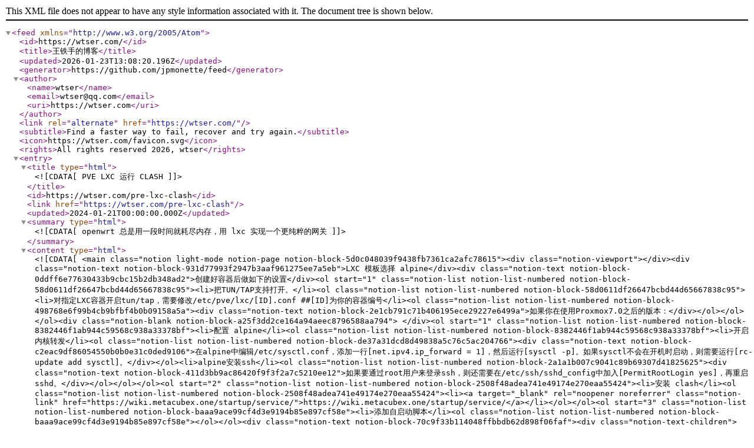

--- FILE ---
content_type: text/xml
request_url: https://wtser.com/feed
body_size: 22809
content:
<?xml version="1.0" encoding="utf-8"?>
<feed xmlns="http://www.w3.org/2005/Atom">
    <id>https://wtser.com/</id>
    <title>王铁手的博客</title>
    <updated>2026-01-23T13:08:20.196Z</updated>
    <generator>https://github.com/jpmonette/feed</generator>
    <author>
        <name>wtser</name>
        <email>wtser@qq.com</email>
        <uri>https://wtser.com</uri>
    </author>
    <link rel="alternate" href="https://wtser.com/"/>
    <subtitle>Find a faster way to fail, recover and try again.</subtitle>
    <icon>https://wtser.com/favicon.svg</icon>
    <rights>All rights reserved 2026, wtser</rights>
    <entry>
        <title type="html"><![CDATA[PVE LXC 运行 CLASH]]></title>
        <id>https://wtser.com/pre-lxc-clash</id>
        <link href="https://wtser.com/pre-lxc-clash"/>
        <updated>2024-01-21T00:00:00.000Z</updated>
        <summary type="html"><![CDATA[openwrt 总是用一段时间就耗尽内存，用 lxc 实现一个更纯粹的网关]]></summary>
        <content type="html"><![CDATA[<main class="notion light-mode notion-page notion-block-5d0c048039f9438fb7361ca2afc78615"><div class="notion-viewport"></div><div class="notion-text notion-block-931d77993f2947b3aaf961275ee7a5eb">LXC 模板选择 alpine</div><div class="notion-text notion-block-0ddff6e77630433b9cbc15b2db348ad2">创建好容器后做如下的设置</div><ol start="1" class="notion-list notion-list-numbered notion-block-58d0611df26647bcbd44d65667838c95"><li>把TUN/TAP支持打开。</li><ol class="notion-list notion-list-numbered notion-block-58d0611df26647bcbd44d65667838c95"><li>对指定LXC容器开启tun/tap，需要修改/etc/pve/lxc/[ID].conf ##[ID]为你的容器编号</li><ol class="notion-list notion-list-numbered notion-block-498768e6f99b4cb9bfbf4b0b09158a5a"><div class="notion-text notion-block-2e1cb791c71b406195ece29227e6499a">如果你在使用Proxmox7.0之后的版本：</div></ol></ol></ol><div class="notion-blank notion-block-a25f3dd2ce164a94aeec8796588aa794"> </div><ol start="1" class="notion-list notion-list-numbered notion-block-8382446f1ab944c59568c938a33378bf"><li>配置 alpine</li><ol class="notion-list notion-list-numbered notion-block-8382446f1ab944c59568c938a33378bf"><li>开启内核转发</li><ol class="notion-list notion-list-numbered notion-block-de37a31dcd8d49838a5c76c5ac204766"><div class="notion-text notion-block-c2eac9df86054550b0b0e31c0ded9106">在alpine中编辑/etc/sysctl.conf，添加一行[net.ipv4.ip_forward = 1]，然后运行[sysctl -p]。如果sysctl不会在开机时启动，则需要运行[rc-update add sysctl]。</div></ol><li>alpine安装ssh</li><ol class="notion-list notion-list-numbered notion-block-2a1a1b007c9041c89b69307d41825625"><div class="notion-text notion-block-411d3bb9ac86420f9f3f2a7c5210ee12">如果要通过root用户来登录ssh，则还需要在/etc/ssh/sshd_config中加入[PermitRootLogin yes]，再重启sshd。</div></ol></ol></ol><ol start="2" class="notion-list notion-list-numbered notion-block-2508f48adea741e49174e270eaa55424"><li>安装 clash</li><ol class="notion-list notion-list-numbered notion-block-2508f48adea741e49174e270eaa55424"><li><a target="_blank" rel="noopener noreferrer" class="notion-link" href="https://wiki.metacubex.one/startup/service/">https://wiki.metacubex.one/startup/service/</a></li></ol></ol><ol start="3" class="notion-list notion-list-numbered notion-block-baaa9ace99cf4d3e9194b85e897cf58e"><li>添加自启动脚本</li><ol class="notion-list notion-list-numbered notion-block-baaa9ace99cf4d3e9194b85e897cf58e"></ol></ol><div class="notion-text notion-block-70c9f33b114048ffbbdb62d898f06faf"><div class="notion-text-children"><figure class="notion-asset-wrapper notion-asset-wrapper-image notion-block-b8d4859c1aad4caca50e001c5b2c9295"><div style="position:relative;display:flex;justify-content:center;align-self:center;width:100%;max-width:100%;flex-direction:column;height:100%"><img style="object-fit:cover" src="https://www.notion.so/image/https%3A%2F%2Fprod-files-secure.s3.us-west-2.amazonaws.com%2F28f08778-28f0-4b0b-969c-a90c545f3b27%2Ff9f2151b-2f79-4cdb-8952-fe00fed33976%2FUntitled.png?table=block&amp;id=b8d4859c-1aad-4cac-a50e-001c5b2c9295&amp;cache=v2" alt="notion image" loading="lazy" decoding="async"/></div></figure><div class="notion-blank notion-block-13785677a83f41fb80a83c2568ea9ef2"> </div></div></div><div class="notion-text notion-block-43966d07bbf345cba262c046455de383">~ # chmod +x /etc/init.d/mihomo
~ # rc-update add mihomo default</div><div class="notion-text notion-block-1c15fb7e315649459a61496759968818">~ # chmod +x /etc/init.d/mihomo
~ # rc-update add mihomo default</div><div class="notion-text notion-block-857853f47d2f4d6caf5faa5cedf50f38">参考资料</div><div class="notion-text notion-block-60c801c5f0c24bfd929fd475826df98b"><a target="_blank" rel="noopener noreferrer" class="notion-link" href="https://h4ckm310n.com/?p=282">https://h4ckm310n.com/?p=282</a></div><div class="notion-text notion-block-c40d08a31c9243148d0b7423f2c5d7a2"><a target="_blank" rel="noopener noreferrer" class="notion-link" href="https://github.com/metacubex/metacubexd">https://github.com/metacubex/metacubexd</a></div><div class="notion-text notion-block-8d474f94eee04c4c972e14c1c9eaff2a"><a target="_blank" rel="noopener noreferrer" class="notion-link" href="https://wiki.metacubex.one/example/conf/#__tabbed_1_2">https://wiki.metacubex.one/example/conf/#__tabbed_1_2</a></div></main>]]></content>
    </entry>
    <entry>
        <title type="html"><![CDATA[2022 总结 - 迭代 改善]]></title>
        <id>https://wtser.com/mylife-of-2022</id>
        <link href="https://wtser.com/mylife-of-2022"/>
        <updated>2023-03-17T00:00:00.000Z</updated>
        <summary type="html"><![CDATA[生活用品的更新迭代 生活品质的渐进增强以及一些新的尝试]]></summary>
        <content type="html"><![CDATA[<main class="notion light-mode notion-page notion-block-8b7c554f599e47f4a62990ca64d00854"><div class="notion-viewport"></div><h3 class="notion-h notion-h2 notion-h-indent-0 notion-block-986d2900420645e5af9c3274d0b8ce67" data-id="986d2900420645e5af9c3274d0b8ce67"><span><div id="986d2900420645e5af9c3274d0b8ce67" class="notion-header-anchor"></div><a class="notion-hash-link" href="#986d2900420645e5af9c3274d0b8ce67" title="总结词"><svg viewBox="0 0 16 16" width="16" height="16"><path fill-rule="evenodd" d="M7.775 3.275a.75.75 0 001.06 1.06l1.25-1.25a2 2 0 112.83 2.83l-2.5 2.5a2 2 0 01-2.83 0 .75.75 0 00-1.06 1.06 3.5 3.5 0 004.95 0l2.5-2.5a3.5 3.5 0 00-4.95-4.95l-1.25 1.25zm-4.69 9.64a2 2 0 010-2.83l2.5-2.5a2 2 0 012.83 0 .75.75 0 001.06-1.06 3.5 3.5 0 00-4.95 0l-2.5 2.5a3.5 3.5 0 004.95 4.95l1.25-1.25a.75.75 0 00-1.06-1.06l-1.25 1.25a2 2 0 01-2.83 0z"></path></svg></a><span class="notion-h-title">总结词</span></span></h3><div class="notion-text notion-block-b582c55351d64ec6bb5a78244d59a19d">生活用品的更新迭代 生活品质的渐进增强以及一些新的尝试</div><div class="notion-blank notion-block-d2dcf0b118854b15a52c5b14c7e90308"> </div><figure class="notion-asset-wrapper notion-asset-wrapper-image notion-block-39848b766e134b90bbe4f75c1a40711a"><div style="position:relative;display:flex;justify-content:center;align-self:center;width:100%;max-width:100%;flex-direction:column;height:100%"><img style="object-fit:cover" src="https://www.notion.so/image/https%3A%2F%2Fs3-us-west-2.amazonaws.com%2Fsecure.notion-static.com%2F587303c6-a034-4929-80c4-2d533b1d1fae%2FUntitled.png?table=block&amp;id=39848b76-6e13-4b90-bbe4-f75c1a40711a&amp;cache=v2" alt="notion image" loading="lazy" decoding="async"/></div></figure><div class="notion-blank notion-block-706ce44dd5e64d748284cfc3f2d9ca9c"> </div><div class="notion-blank notion-block-723e4c175d8444af97772b6def0eb981"> </div><div class="notion-text notion-block-0ac6c813d96d449484c565a4c5508039">将 iPhone11 手机升级 iPhone13</div><div class="notion-text notion-block-1f6054a8436649cf8906167db10ae46d">购买折叠自行车骑行</div><figure class="notion-asset-wrapper notion-asset-wrapper-image notion-block-2cb6b49bf96b4931b7dc07f75a27c22d"><div style="position:relative;display:flex;justify-content:center;align-self:center;width:100%;max-width:100%;flex-direction:column;height:100%"><img style="object-fit:cover" src="https://www.notion.so/image/https%3A%2F%2Fs3-us-west-2.amazonaws.com%2Fsecure.notion-static.com%2F55d589c8-9b8e-4175-a2a2-3a9a66f3aefc%2FUntitled.png?table=block&amp;id=2cb6b49b-f96b-4931-b7dc-07f75a27c22d&amp;cache=v2" alt="notion image" loading="lazy" decoding="async"/></div></figure><div class="notion-text notion-block-2439f7240e2d42fda3aab27ac0561606">购入小巧的氮化钾充电器，方便携带</div><figure class="notion-asset-wrapper notion-asset-wrapper-image notion-block-af765c3e262d4f00b552b70feade3494"><div style="position:relative;display:flex;justify-content:center;align-self:center;width:100%;max-width:100%;flex-direction:column;height:100%"><img style="object-fit:cover" src="https://www.notion.so/image/https%3A%2F%2Fs3-us-west-2.amazonaws.com%2Fsecure.notion-static.com%2Fd878852b-3f19-4d26-9a36-200a56284a84%2FUntitled.png?table=block&amp;id=af765c3e-262d-4f00-b552-b70feade3494&amp;cache=v2" alt="notion image" loading="lazy" decoding="async"/></div></figure><div class="notion-blank notion-block-0d0ff6d11742459f966eac99b18aacea"> </div><div class="notion-text notion-block-1a8588460eef4c2ebfb43940c043947f">换了新的人体座椅</div><div class="notion-blank notion-block-ace199daa9c64ed7b621fc56b611275d"> </div><div class="notion-blank notion-block-60bcb025753447428325fc7b75ca26c3"> </div><div class="notion-text notion-block-7fb9e0e38b1c494ca0e831eb1bd4ca02">升级 2.5G 软路由和交换机</div><figure class="notion-asset-wrapper notion-asset-wrapper-image notion-block-ee5e9438f7814e14995f6cf41f9d05a0"><div style="position:relative;display:flex;justify-content:center;align-self:center;width:100%;max-width:100%;flex-direction:column;height:100%"><img style="object-fit:cover" src="https://www.notion.so/image/https%3A%2F%2Fs3-us-west-2.amazonaws.com%2Fsecure.notion-static.com%2F06477b6a-0bfe-493b-9584-a6a7c21d985c%2FUntitled.png?table=block&amp;id=ee5e9438-f781-4e14-995f-6cf41f9d05a0&amp;cache=v2" alt="notion image" loading="lazy" decoding="async"/></div></figure><div class="notion-text notion-block-e56bb538b4cb4a14a19b9b197ce64b15">mosdns 解决 dns的困扰 (国内 ipv6/ipv4双栈，国外 ipv4 only)</div><figure class="notion-asset-wrapper notion-asset-wrapper-image notion-block-d159c8bf428e467c9225052402fe9744"><div style="position:relative;display:flex;justify-content:center;align-self:center;width:100%;max-width:100%;flex-direction:column;height:100%"><img style="object-fit:cover" src="https://www.notion.so/image/https%3A%2F%2Fs3-us-west-2.amazonaws.com%2Fsecure.notion-static.com%2F593ed6f0-9156-4ec4-ae84-e56365a3b41c%2FUntitled.png?table=block&amp;id=d159c8bf-428e-467c-9225-052402fe9744&amp;cache=v2" alt="notion image" loading="lazy" decoding="async"/></div></figure><div class="notion-blank notion-block-757d211ca3ae4ebbb1d745ae0fc83ab8"> </div><div class="notion-text notion-block-82e53da2025f4bc3b15f88de6a7361aa">将以前用 notion 维护管理的 TODO 数据 转换到了 Mac OS 的提醒事项中</div><div class="notion-blank notion-block-9d4c8a949a0b4d77ad38d49d25ff95fb"> </div><h3 class="notion-h notion-h2 notion-h-indent-0 notion-block-f17d544748fb45408e569d40606f20bc" data-id="f17d544748fb45408e569d40606f20bc"><span><div id="f17d544748fb45408e569d40606f20bc" class="notion-header-anchor"></div><a class="notion-hash-link" href="#f17d544748fb45408e569d40606f20bc" title="timeline"><svg viewBox="0 0 16 16" width="16" height="16"><path fill-rule="evenodd" d="M7.775 3.275a.75.75 0 001.06 1.06l1.25-1.25a2 2 0 112.83 2.83l-2.5 2.5a2 2 0 01-2.83 0 .75.75 0 00-1.06 1.06 3.5 3.5 0 004.95 0l2.5-2.5a3.5 3.5 0 00-4.95-4.95l-1.25 1.25zm-4.69 9.64a2 2 0 010-2.83l2.5-2.5a2 2 0 012.83 0 .75.75 0 001.06-1.06 3.5 3.5 0 00-4.95 0l-2.5 2.5a3.5 3.5 0 004.95 4.95l1.25-1.25a.75.75 0 00-1.06-1.06l-1.25 1.25a2 2 0 01-2.83 0z"></path></svg></a><span class="notion-h-title">timeline</span></span></h3><figure class="notion-asset-wrapper notion-asset-wrapper-image notion-block-577840cc4ba3439382e618f9ce14c82f"><div style="position:relative;display:flex;justify-content:center;align-self:center;width:100%;max-width:100%;flex-direction:column;height:100%"><img style="object-fit:cover" src="https://www.notion.so/image/https%3A%2F%2Fs3-us-west-2.amazonaws.com%2Fsecure.notion-static.com%2F1084356a-5e3f-41c7-8bc1-f0c11ea641ed%2FUntitled.png?table=block&amp;id=577840cc-4ba3-4393-82e6-18f9ce14c82f&amp;cache=v2" alt="notion image" loading="lazy" decoding="async"/></div></figure><figure class="notion-asset-wrapper notion-asset-wrapper-image notion-block-f2f8d2ee1e4e4706a36d6658cfd221e1"><div style="position:relative;display:flex;justify-content:center;align-self:center;width:100%;max-width:100%;flex-direction:column;height:100%"><img style="object-fit:cover" src="https://www.notion.so/image/https%3A%2F%2Fs3-us-west-2.amazonaws.com%2Fsecure.notion-static.com%2F13715dc1-1bd6-447a-90d8-754d154f9355%2FUntitled.png?table=block&amp;id=f2f8d2ee-1e4e-4706-a36d-6658cfd221e1&amp;cache=v2" alt="notion image" loading="lazy" decoding="async"/></div></figure><figure class="notion-asset-wrapper notion-asset-wrapper-image notion-block-8a93c7ae72444b4a8362c5b8340aea09"><div style="position:relative;display:flex;justify-content:center;align-self:center;width:100%;max-width:100%;flex-direction:column;height:100%"><img style="object-fit:cover" src="https://www.notion.so/image/https%3A%2F%2Fs3-us-west-2.amazonaws.com%2Fsecure.notion-static.com%2F2f2f55c5-40b4-4904-98f6-c37e19908d20%2FUntitled.png?table=block&amp;id=8a93c7ae-7244-4b4a-8362-c5b8340aea09&amp;cache=v2" alt="notion image" loading="lazy" decoding="async"/></div></figure><figure class="notion-asset-wrapper notion-asset-wrapper-image notion-block-80111c3dce3a44bd91c650abcdb73ec4"><div style="position:relative;display:flex;justify-content:center;align-self:center;width:100%;max-width:100%;flex-direction:column;height:100%"><img style="object-fit:cover" src="https://www.notion.so/image/https%3A%2F%2Fs3-us-west-2.amazonaws.com%2Fsecure.notion-static.com%2Faf9bf834-ca98-4187-ae78-04cf411d93c2%2FUntitled.png?table=block&amp;id=80111c3d-ce3a-44bd-91c6-50abcdb73ec4&amp;cache=v2" alt="notion image" loading="lazy" decoding="async"/></div></figure><figure class="notion-asset-wrapper notion-asset-wrapper-image notion-block-265f456c63a74475ac72fa8f4ddccff7"><div style="position:relative;display:flex;justify-content:center;align-self:center;width:100%;max-width:100%;flex-direction:column;height:100%"><img style="object-fit:cover" src="https://www.notion.so/image/https%3A%2F%2Fs3-us-west-2.amazonaws.com%2Fsecure.notion-static.com%2F5fd784dd-6c3d-4e31-8994-3dbdc811b061%2FUntitled.png?table=block&amp;id=265f456c-63a7-4475-ac72-fa8f4ddccff7&amp;cache=v2" alt="notion image" loading="lazy" decoding="async"/></div></figure><figure class="notion-asset-wrapper notion-asset-wrapper-image notion-block-80ce3f548ef040d5b413d6ef7109865e"><div style="position:relative;display:flex;justify-content:center;align-self:center;width:100%;max-width:100%;flex-direction:column;height:100%"><img style="object-fit:cover" src="https://www.notion.so/image/https%3A%2F%2Fs3-us-west-2.amazonaws.com%2Fsecure.notion-static.com%2Fbe9e023f-2211-4558-b186-893ff79c3ebc%2FUntitled.png?table=block&amp;id=80ce3f54-8ef0-40d5-b413-d6ef7109865e&amp;cache=v2" alt="notion image" loading="lazy" decoding="async"/></div></figure><figure class="notion-asset-wrapper notion-asset-wrapper-image notion-block-4392b7be70ff4531a40305493473410a"><div style="position:relative;display:flex;justify-content:center;align-self:center;width:100%;max-width:100%;flex-direction:column;height:100%"><img style="object-fit:cover" src="https://www.notion.so/image/https%3A%2F%2Fs3-us-west-2.amazonaws.com%2Fsecure.notion-static.com%2F38090e23-5507-4e85-b9f2-98080a22f790%2FUntitled.png?table=block&amp;id=4392b7be-70ff-4531-a403-05493473410a&amp;cache=v2" alt="notion image" loading="lazy" decoding="async"/></div></figure><figure class="notion-asset-wrapper notion-asset-wrapper-image notion-block-971a0fcec91740edaa3ec07344092e1e"><div style="position:relative;display:flex;justify-content:center;align-self:center;width:100%;max-width:100%;flex-direction:column;height:100%"><img style="object-fit:cover" src="https://www.notion.so/image/https%3A%2F%2Fs3-us-west-2.amazonaws.com%2Fsecure.notion-static.com%2F7ef55201-3779-4c38-9191-027eb64dd040%2FUntitled.png?table=block&amp;id=971a0fce-c917-40ed-aa3e-c07344092e1e&amp;cache=v2" alt="notion image" loading="lazy" decoding="async"/></div></figure><figure class="notion-asset-wrapper notion-asset-wrapper-image notion-block-5b70d53be0074b138bc1daa87553c3fc"><div style="position:relative;display:flex;justify-content:center;align-self:center;width:100%;max-width:100%;flex-direction:column;height:100%"><img style="object-fit:cover" src="https://www.notion.so/image/https%3A%2F%2Fs3-us-west-2.amazonaws.com%2Fsecure.notion-static.com%2F853dad96-ecac-482b-91ab-7439981742ce%2FUntitled.png?table=block&amp;id=5b70d53b-e007-4b13-8bc1-daa87553c3fc&amp;cache=v2" alt="notion image" loading="lazy" decoding="async"/></div></figure><figure class="notion-asset-wrapper notion-asset-wrapper-image notion-block-0b586471d87444a6890ffeb928477686"><div style="position:relative;display:flex;justify-content:center;align-self:center;width:100%;max-width:100%;flex-direction:column;height:100%"><img style="object-fit:cover" src="https://www.notion.so/image/https%3A%2F%2Fs3-us-west-2.amazonaws.com%2Fsecure.notion-static.com%2Fd80dd48a-b1a6-450a-9611-43fc2e71469e%2FUntitled.png?table=block&amp;id=0b586471-d874-44a6-890f-feb928477686&amp;cache=v2" alt="notion image" loading="lazy" decoding="async"/></div></figure><figure class="notion-asset-wrapper notion-asset-wrapper-image notion-block-1916faf78e584ac7afe9a38053442863"><div style="position:relative;display:flex;justify-content:center;align-self:center;width:100%;max-width:100%;flex-direction:column;height:100%"><img style="object-fit:cover" src="https://www.notion.so/image/https%3A%2F%2Fs3-us-west-2.amazonaws.com%2Fsecure.notion-static.com%2F3fd37a9b-0eca-4513-81b5-b5d5b6aafd49%2FUntitled.png?table=block&amp;id=1916faf7-8e58-4ac7-afe9-a38053442863&amp;cache=v2" alt="notion image" loading="lazy" decoding="async"/></div></figure><figure class="notion-asset-wrapper notion-asset-wrapper-image notion-block-31fdf9f0f65745d683e4d43468ad0a9e"><div style="position:relative;display:flex;justify-content:center;align-self:center;width:100%;max-width:100%;flex-direction:column;height:100%"><img style="object-fit:cover" src="https://www.notion.so/image/https%3A%2F%2Fs3-us-west-2.amazonaws.com%2Fsecure.notion-static.com%2Ff0afe4c9-5b35-42a3-9ed8-30ee21e9b69d%2FUntitled.png?table=block&amp;id=31fdf9f0-f657-45d6-83e4-d43468ad0a9e&amp;cache=v2" alt="notion image" loading="lazy" decoding="async"/></div></figure><figure class="notion-asset-wrapper notion-asset-wrapper-image notion-block-30fb401831414783a8bb9eee252e80e4"><div style="position:relative;display:flex;justify-content:center;align-self:center;width:100%;max-width:100%;flex-direction:column;height:100%"><img style="object-fit:cover" src="https://www.notion.so/image/https%3A%2F%2Fs3-us-west-2.amazonaws.com%2Fsecure.notion-static.com%2F55195609-b7b4-4982-b4db-590d80591a47%2FUntitled.png?table=block&amp;id=30fb4018-3141-4783-a8bb-9eee252e80e4&amp;cache=v2" alt="notion image" loading="lazy" decoding="async"/></div></figure><figure class="notion-asset-wrapper notion-asset-wrapper-image notion-block-318d78105648490d931d236bb8bad1dc"><div style="position:relative;display:flex;justify-content:center;align-self:center;width:100%;max-width:100%;flex-direction:column;height:100%"><img style="object-fit:cover" src="https://www.notion.so/image/https%3A%2F%2Fs3-us-west-2.amazonaws.com%2Fsecure.notion-static.com%2Fbbf1e402-4d5e-4728-8d5b-67c2d893cf72%2FUntitled.png?table=block&amp;id=318d7810-5648-490d-931d-236bb8bad1dc&amp;cache=v2" alt="notion image" loading="lazy" decoding="async"/></div></figure><figure class="notion-asset-wrapper notion-asset-wrapper-image notion-block-02ab582b9df94450a6191d4c90ef9e21"><div style="position:relative;display:flex;justify-content:center;align-self:center;width:100%;max-width:100%;flex-direction:column;height:100%"><img style="object-fit:cover" src="https://www.notion.so/image/https%3A%2F%2Fs3-us-west-2.amazonaws.com%2Fsecure.notion-static.com%2Fb2043d99-c55d-4397-b99f-cdfe09e7d51d%2FUntitled.png?table=block&amp;id=02ab582b-9df9-4450-a619-1d4c90ef9e21&amp;cache=v2" alt="notion image" loading="lazy" decoding="async"/></div></figure><figure class="notion-asset-wrapper notion-asset-wrapper-image notion-block-bb2078d421ed48e9a1f0804f67c823c2"><div style="position:relative;display:flex;justify-content:center;align-self:center;width:100%;max-width:100%;flex-direction:column;height:100%"><img style="object-fit:cover" src="https://www.notion.so/image/https%3A%2F%2Fs3-us-west-2.amazonaws.com%2Fsecure.notion-static.com%2Fd7cd0ae0-1d9d-400a-a552-c4843ebca627%2FUntitled.png?table=block&amp;id=bb2078d4-21ed-48e9-a1f0-804f67c823c2&amp;cache=v2" alt="notion image" loading="lazy" decoding="async"/></div></figure><figure class="notion-asset-wrapper notion-asset-wrapper-image notion-block-46e09972de0a48d080893ed5b0409567"><div style="position:relative;display:flex;justify-content:center;align-self:center;width:100%;max-width:100%;flex-direction:column;height:100%"><img style="object-fit:cover" src="https://www.notion.so/image/https%3A%2F%2Fs3-us-west-2.amazonaws.com%2Fsecure.notion-static.com%2F0f0fd12d-b0e4-4737-8330-ccb8c79e59a5%2FUntitled.png?table=block&amp;id=46e09972-de0a-48d0-8089-3ed5b0409567&amp;cache=v2" alt="notion image" loading="lazy" decoding="async"/></div></figure><figure class="notion-asset-wrapper notion-asset-wrapper-image notion-block-849faf1792c4435db7f78e69744f3370"><div style="position:relative;display:flex;justify-content:center;align-self:center;width:100%;max-width:100%;flex-direction:column;height:100%"><img style="object-fit:cover" src="https://www.notion.so/image/https%3A%2F%2Fs3-us-west-2.amazonaws.com%2Fsecure.notion-static.com%2F72a844dd-ed10-40c8-ba20-32818c3d6a68%2FUntitled.png?table=block&amp;id=849faf17-92c4-435d-b7f7-8e69744f3370&amp;cache=v2" alt="notion image" loading="lazy" decoding="async"/></div></figure><figure class="notion-asset-wrapper notion-asset-wrapper-image notion-block-5df1ce9468014a078a6cec374a46e009"><div style="position:relative;display:flex;justify-content:center;align-self:center;width:100%;max-width:100%;flex-direction:column;height:100%"><img style="object-fit:cover" src="https://www.notion.so/image/https%3A%2F%2Fs3-us-west-2.amazonaws.com%2Fsecure.notion-static.com%2Fbe5e6471-7c99-4cd6-9df3-2bcd4d30d342%2FUntitled.png?table=block&amp;id=5df1ce94-6801-4a07-8a6c-ec374a46e009&amp;cache=v2" alt="notion image" loading="lazy" decoding="async"/></div></figure><figure class="notion-asset-wrapper notion-asset-wrapper-image notion-block-069beac97930411eb614042d925d9eb8"><div style="position:relative;display:flex;justify-content:center;align-self:center;width:100%;max-width:100%;flex-direction:column;height:100%"><img style="object-fit:cover" src="https://www.notion.so/image/https%3A%2F%2Fs3-us-west-2.amazonaws.com%2Fsecure.notion-static.com%2F374bfdbe-5ed6-4fcd-919c-d371f0e6b3e9%2FUntitled.png?table=block&amp;id=069beac9-7930-411e-b614-042d925d9eb8&amp;cache=v2" alt="notion image" loading="lazy" decoding="async"/></div></figure><figure class="notion-asset-wrapper notion-asset-wrapper-image notion-block-db392269deb84c269f4616982650270e"><div style="position:relative;display:flex;justify-content:center;align-self:center;width:100%;max-width:100%;flex-direction:column;height:100%"><img style="object-fit:cover" src="https://www.notion.so/image/https%3A%2F%2Fs3-us-west-2.amazonaws.com%2Fsecure.notion-static.com%2F5459e84f-6668-4a22-89e6-beda95b5749e%2FUntitled.png?table=block&amp;id=db392269-deb8-4c26-9f46-16982650270e&amp;cache=v2" alt="notion image" loading="lazy" decoding="async"/></div></figure><figure class="notion-asset-wrapper notion-asset-wrapper-image notion-block-7aecd60a4109499781c3452e96906c68"><div style="position:relative;display:flex;justify-content:center;align-self:center;width:100%;max-width:100%;flex-direction:column;height:100%"><img style="object-fit:cover" src="https://www.notion.so/image/https%3A%2F%2Fs3-us-west-2.amazonaws.com%2Fsecure.notion-static.com%2F666fb674-3e17-456c-b6f9-3dc95d4ef36a%2FUntitled.png?table=block&amp;id=7aecd60a-4109-4997-81c3-452e96906c68&amp;cache=v2" alt="notion image" loading="lazy" decoding="async"/></div></figure><figure class="notion-asset-wrapper notion-asset-wrapper-image notion-block-089646d89aa14df4a15dd7bd1e4a8c63"><div style="position:relative;display:flex;justify-content:center;align-self:center;width:100%;max-width:100%;flex-direction:column;height:100%"><img style="object-fit:cover" src="https://www.notion.so/image/https%3A%2F%2Fs3-us-west-2.amazonaws.com%2Fsecure.notion-static.com%2F28b8df22-35f2-4f4d-85db-97c110364234%2FUntitled.png?table=block&amp;id=089646d8-9aa1-4df4-a15d-d7bd1e4a8c63&amp;cache=v2" alt="notion image" loading="lazy" decoding="async"/></div></figure><figure class="notion-asset-wrapper notion-asset-wrapper-image notion-block-68061735980b40f29ef498b773b2c474"><div style="position:relative;display:flex;justify-content:center;align-self:center;width:100%;max-width:100%;flex-direction:column;height:100%"><img style="object-fit:cover" src="https://www.notion.so/image/https%3A%2F%2Fs3-us-west-2.amazonaws.com%2Fsecure.notion-static.com%2F1cfc9458-0ca1-400a-bd6a-b9065dd18a12%2FUntitled.png?table=block&amp;id=68061735-980b-40f2-9ef4-98b773b2c474&amp;cache=v2" alt="notion image" loading="lazy" decoding="async"/></div></figure></main>]]></content>
    </entry>
    <entry>
        <title type="html"><![CDATA[2023 这一年]]></title>
        <id>https://wtser.com/the-left-of-2023</id>
        <link href="https://wtser.com/the-left-of-2023"/>
        <updated>2024-02-10T00:00:00.000Z</updated>
        <content type="html"><![CDATA[<main class="notion light-mode notion-page notion-block-9e467ef2c0a6479bb6bd3b713e811f19"><div class="notion-viewport"></div><div class="notion-text notion-block-14a0320124c74b00a18e9e7dca422124">处理掉了一些闲置物品</div><figure class="notion-asset-wrapper notion-asset-wrapper-image notion-block-7faaddff813540c6b95311506f2e076e"><div style="position:relative;display:flex;justify-content:center;align-self:center;width:100%;max-width:100%;flex-direction:column;height:100%"><img style="object-fit:cover" src="https://www.notion.so/image/https%3A%2F%2Fprod-files-secure.s3.us-west-2.amazonaws.com%2F28f08778-28f0-4b0b-969c-a90c545f3b27%2Fb8d80bdf-2b5b-4a9b-9d71-50a78043070c%2FUntitled.png?table=block&amp;id=7faaddff-8135-40c6-b953-11506f2e076e&amp;cache=v2" alt="notion image" loading="lazy" decoding="async"/></div></figure><figure class="notion-asset-wrapper notion-asset-wrapper-image notion-block-0691e92915fc43029ceb83736cf1e70c"><div style="position:relative;display:flex;justify-content:center;align-self:center;width:100%;max-width:100%;flex-direction:column;height:100%"><img style="object-fit:cover" src="https://www.notion.so/image/https%3A%2F%2Fprod-files-secure.s3.us-west-2.amazonaws.com%2F28f08778-28f0-4b0b-969c-a90c545f3b27%2F64c1b193-be08-4387-9ef2-083919650df9%2FUntitled.png?table=block&amp;id=0691e929-15fc-4302-9ceb-83736cf1e70c&amp;cache=v2" alt="notion image" loading="lazy" decoding="async"/></div></figure><div class="notion-blank notion-block-869859cafdb746b39d59229fbb30a5e2"> </div><div class="notion-blank notion-block-71875f6e7e18419db598a18b154a15a9"> </div><div class="notion-blank notion-block-649b547b0a6e4525a354aab3145a17ba"> </div><div class="notion-text notion-block-83506a287b4f4727a1991f977106a408">发现了在小区邮箱里吃灰很久的 pokok 邮件</div><figure class="notion-asset-wrapper notion-asset-wrapper-image notion-block-f33054aadd654a35b9c8a5a40abaf19e"><div style="position:relative;display:flex;justify-content:center;align-self:center;width:100%;max-width:100%;flex-direction:column;height:100%"><img style="object-fit:cover" src="https://www.notion.so/image/https%3A%2F%2Fprod-files-secure.s3.us-west-2.amazonaws.com%2F28f08778-28f0-4b0b-969c-a90c545f3b27%2Fe5d0de63-6b37-478d-ba94-45366e56996c%2FUntitled.png?table=block&amp;id=f33054aa-dd65-4a35-b9c8-a5a40abaf19e&amp;cache=v2" alt="notion image" loading="lazy" decoding="async"/></div></figure><div class="notion-blank notion-block-730c7c7bb248403fb8fbd926ab8a7f04"> </div><div class="notion-blank notion-block-1cbe09a09a0542e3af60abe185936b4d"> </div><div class="notion-text notion-block-b57e64abd9be4d0db292df15341090d0">路由器</div><figure class="notion-asset-wrapper notion-asset-wrapper-image notion-block-f05d97245339481cb2e16ef6e75d0041"><div style="position:relative;display:flex;justify-content:center;align-self:center;width:100%;max-width:100%;flex-direction:column;height:100%"><img style="object-fit:cover" src="https://www.notion.so/image/https%3A%2F%2Fprod-files-secure.s3.us-west-2.amazonaws.com%2F28f08778-28f0-4b0b-969c-a90c545f3b27%2Fd7f106a0-edb4-4df2-b2bb-9f1b6cf1daa4%2FUntitled.png?table=block&amp;id=f05d9724-5339-481c-b2e1-6ef6e75d0041&amp;cache=v2" alt="notion image" loading="lazy" decoding="async"/></div></figure><div class="notion-text notion-block-20b5884fda6a49e7a1ce8c4cdfc250a0">jd cloud  luban 继续一年回本</div><figure class="notion-asset-wrapper notion-asset-wrapper-image notion-block-6a2b548f0f61457481747b002af4b4b4"><div style="position:relative;display:flex;justify-content:center;align-self:center;width:100%;max-width:100%;flex-direction:column;height:100%"><img style="object-fit:cover" src="https://www.notion.so/image/https%3A%2F%2Fprod-files-secure.s3.us-west-2.amazonaws.com%2F28f08778-28f0-4b0b-969c-a90c545f3b27%2F7ba955e2-e256-4bd9-9c72-f325a189169a%2FUntitled.png?table=block&amp;id=6a2b548f-0f61-4574-8174-7b002af4b4b4&amp;cache=v2" alt="notion image" loading="lazy" decoding="async"/></div></figure><figure class="notion-asset-wrapper notion-asset-wrapper-image notion-block-c62d584507a543aabae454dca507cd6d"><div style="position:relative;display:flex;justify-content:center;align-self:center;width:100%;max-width:100%;flex-direction:column;height:100%"><img style="object-fit:cover" src="https://www.notion.so/image/https%3A%2F%2Fprod-files-secure.s3.us-west-2.amazonaws.com%2F28f08778-28f0-4b0b-969c-a90c545f3b27%2F008c0894-fd45-4d88-9c05-7424332faa99%2FUntitled.png?table=block&amp;id=c62d5845-07a5-43aa-bae4-54dca507cd6d&amp;cache=v2" alt="notion image" loading="lazy" decoding="async"/></div></figure><div class="notion-blank notion-block-ac4fac6a0bab4cc9b95bd827c73173d1"> </div><div class="notion-text notion-block-2e40fc115ba846a99710092c21ec33c5">解决了 NAS 掉盘问题</div><figure class="notion-asset-wrapper notion-asset-wrapper-image notion-block-2fdfe616c60f44cbb1945af509cd94a0"><div style="position:relative;display:flex;justify-content:center;align-self:center;width:100%;max-width:100%;flex-direction:column;height:100%"><img style="object-fit:cover" src="https://www.notion.so/image/https%3A%2F%2Fprod-files-secure.s3.us-west-2.amazonaws.com%2F28f08778-28f0-4b0b-969c-a90c545f3b27%2Fa298871b-c3c8-401b-bf6f-284fd3eb47d1%2FUntitled.png?table=block&amp;id=2fdfe616-c60f-44cb-b194-5af509cd94a0&amp;cache=v2" alt="notion image" loading="lazy" decoding="async"/></div></figure><figure class="notion-asset-wrapper notion-asset-wrapper-image notion-block-c1ee6cd31205422982f7a6c50f7f13a8"><div style="position:relative;display:flex;justify-content:center;align-self:center;width:100%;max-width:100%;flex-direction:column;height:100%"><img style="object-fit:cover" src="https://www.notion.so/image/https%3A%2F%2Fprod-files-secure.s3.us-west-2.amazonaws.com%2F28f08778-28f0-4b0b-969c-a90c545f3b27%2Fffab0a78-14c5-4a69-bdf3-b15f576e96be%2FUntitled.png?table=block&amp;id=c1ee6cd3-1205-4229-82f7-a6c50f7f13a8&amp;cache=v2" alt="notion image" loading="lazy" decoding="async"/></div></figure><div class="notion-blank notion-block-0b8175339ee64a4b99b9aba6bfd2b135"> </div><div class="notion-text notion-block-965cf59d24c742e0a84ef2bb7ca29d7e">插排按钮坏了</div><figure class="notion-asset-wrapper notion-asset-wrapper-image notion-block-826c6cc3f1f14301aa0a39ae9cb15ff2"><div style="position:relative;display:flex;justify-content:center;align-self:center;width:100%;max-width:100%;flex-direction:column;height:100%"><img style="object-fit:cover" src="https://www.notion.so/image/https%3A%2F%2Fprod-files-secure.s3.us-west-2.amazonaws.com%2F28f08778-28f0-4b0b-969c-a90c545f3b27%2F0c2272ec-2200-4675-ac02-705d9c30298b%2FUntitled.png?table=block&amp;id=826c6cc3-f1f1-4301-aa0a-39ae9cb15ff2&amp;cache=v2" alt="notion image" loading="lazy" decoding="async"/></div></figure><div class="notion-text notion-block-5542cecd1a1941328580b65cb5606bb9">xbox 手柄坏了</div><div class="notion-text notion-block-f52a6f1263474c0bb929d010179a0ae0">usb 读卡器坏了</div><div class="notion-blank notion-block-d745c2508e5443e59d45740c8d59971e"> </div><figure class="notion-asset-wrapper notion-asset-wrapper-image notion-block-30d86f5d57934420a06ee49f316278b6"><div style="position:relative;display:flex;justify-content:center;align-self:center;width:100%;max-width:100%;flex-direction:column;height:100%"><img style="object-fit:cover" src="https://www.notion.so/image/https%3A%2F%2Fprod-files-secure.s3.us-west-2.amazonaws.com%2F28f08778-28f0-4b0b-969c-a90c545f3b27%2F4b4299f5-ca6b-4464-a986-da3492a0de97%2FUntitled.png?table=block&amp;id=30d86f5d-5793-4420-a06e-e49f316278b6&amp;cache=v2" alt="notion image" loading="lazy" decoding="async"/></div></figure><div class="notion-text notion-block-122711bf85ba49efaf583ec8143fce3f">AirPods  坏了</div><div class="notion-blank notion-block-03549ee9404846f2aa06a52c90b97174"> </div><figure class="notion-asset-wrapper notion-asset-wrapper-image notion-block-47cae1a89ede4bde8f4bb3dbde4791e0"><div style="position:relative;display:flex;justify-content:center;align-self:center;width:100%;max-width:100%;flex-direction:column;height:100%"><img style="object-fit:cover" src="https://www.notion.so/image/https%3A%2F%2Fprod-files-secure.s3.us-west-2.amazonaws.com%2F28f08778-28f0-4b0b-969c-a90c545f3b27%2F9175b757-4745-4047-9e6f-44ced8a354b7%2FUntitled.png?table=block&amp;id=47cae1a8-9ede-4bde-8f4b-b3dbde4791e0&amp;cache=v2" alt="notion image" loading="lazy" decoding="async"/></div></figure><div class="notion-text notion-block-5d7160c556174b5a8aacdc7527ed05d1">汽车天气一冷就没电</div><div class="notion-blank notion-block-ea4bf380a1f04fdabc64fd8cc6442421"> </div><div class="notion-blank notion-block-e48fe7f20b434e4e963a1bf16ee1b042"> </div><div class="notion-text notion-block-7b4571823f6549c596537d0cce2d1567">换了新键盘玩玩</div><figure class="notion-asset-wrapper notion-asset-wrapper-image notion-block-405cb799d874479ea7b6ef396ad096a8"><div style="position:relative;display:flex;justify-content:center;align-self:center;width:100%;max-width:100%;flex-direction:column;height:100%"><img style="object-fit:cover" src="https://www.notion.so/image/https%3A%2F%2Fprod-files-secure.s3.us-west-2.amazonaws.com%2F28f08778-28f0-4b0b-969c-a90c545f3b27%2F7ae29ce7-d5ce-4431-b7d7-672e90c45d73%2FUntitled.png?table=block&amp;id=405cb799-d874-479e-a7b6-ef396ad096a8&amp;cache=v2" alt="notion image" loading="lazy" decoding="async"/></div></figure><div class="notion-blank notion-block-8067f8fe56874c149484f73dc1e9fd76"> </div><div class="notion-text notion-block-9dfda94fda674a4c826d7a256912b3fa">SIM 换新</div><figure class="notion-asset-wrapper notion-asset-wrapper-image notion-block-eb95405d25b441dda72059ac4b47cf85"><div style="position:relative;display:flex;justify-content:center;align-self:center;width:100%;max-width:100%;flex-direction:column;height:100%"><img style="object-fit:cover" src="https://www.notion.so/image/https%3A%2F%2Fprod-files-secure.s3.us-west-2.amazonaws.com%2F28f08778-28f0-4b0b-969c-a90c545f3b27%2F5f3fc9a0-a519-4a2c-998a-642ac3c36a0c%2FUntitled.png?table=block&amp;id=eb95405d-25b4-41dd-a720-59ac4b47cf85&amp;cache=v2" alt="notion image" loading="lazy" decoding="async"/></div></figure><figure class="notion-asset-wrapper notion-asset-wrapper-image notion-block-33a13c5bcafc45a09ecbe74eccaeb241"><div style="position:relative;display:flex;justify-content:center;align-self:center;width:582px;max-width:100%;flex-direction:column"><img style="object-fit:cover" src="https://www.notion.so/image/https%3A%2F%2Fprod-files-secure.s3.us-west-2.amazonaws.com%2F28f08778-28f0-4b0b-969c-a90c545f3b27%2F403c9c53-1c74-4f13-9b26-5b1d1732c63e%2FUntitled.png?table=block&amp;id=33a13c5b-cafc-45a0-9ecb-e74eccaeb241&amp;cache=v2" alt="notion image" loading="lazy" decoding="async"/></div></figure><div class="notion-blank notion-block-6cfe835423014e1bbb64dce52af31a16"> </div><div class="notion-blank notion-block-919c01d825a848f9beb0f04b775f1320"> </div><div class="notion-text notion-block-c6e7188651354bf8a2a1a65881793888">第一次出事故，所幸人没事</div><figure class="notion-asset-wrapper notion-asset-wrapper-image notion-block-6ebd90be68bf4099ab436231814d6787"><div style="position:relative;display:flex;justify-content:center;align-self:center;width:100%;max-width:100%;flex-direction:column;height:100%"><img style="object-fit:cover" src="https://www.notion.so/image/https%3A%2F%2Fprod-files-secure.s3.us-west-2.amazonaws.com%2F28f08778-28f0-4b0b-969c-a90c545f3b27%2F7b19e961-af33-4bdc-8013-361107068e01%2FUntitled.png?table=block&amp;id=6ebd90be-68bf-4099-ab43-6231814d6787&amp;cache=v2" alt="notion image" loading="lazy" decoding="async"/></div></figure><div class="notion-blank notion-block-ad79768a05dd451781d9fd6ed4f0a6c2"> </div><div class="notion-blank notion-block-3e758462dedf4868b8af25c19a585a89"> </div><div class="notion-text notion-block-9832196ac6454ffcaaa69754a6964294">尝尝临平的非物质文化遗产</div><figure class="notion-asset-wrapper notion-asset-wrapper-image notion-block-ef5bff1a93cb4c67a787f4aa7001a7e9"><div style="position:relative;display:flex;justify-content:center;align-self:center;width:100%;max-width:100%;flex-direction:column;height:100%"><img style="object-fit:cover" src="https://www.notion.so/image/https%3A%2F%2Fprod-files-secure.s3.us-west-2.amazonaws.com%2F28f08778-28f0-4b0b-969c-a90c545f3b27%2F90c32818-879b-4582-b176-b7fa70f4f5f5%2FUntitled.png?table=block&amp;id=ef5bff1a-93cb-4c67-a787-f4aa7001a7e9&amp;cache=v2" alt="notion image" loading="lazy" decoding="async"/></div></figure><div class="notion-blank notion-block-7a048a3ee0994f2c96b9c6a93cea4218"> </div><div class="notion-text notion-block-1d8e40f6be47473591aded7fe4242a21">给老爸换新手机，iPhone 的迁移助手太好用了</div><figure class="notion-asset-wrapper notion-asset-wrapper-image notion-block-bd3f0cc0dbef4c11a011725b0e4c47cf"><div style="position:relative;display:flex;justify-content:center;align-self:center;width:100%;max-width:100%;flex-direction:column;height:100%"><img style="object-fit:cover" src="https://www.notion.so/image/https%3A%2F%2Fprod-files-secure.s3.us-west-2.amazonaws.com%2F28f08778-28f0-4b0b-969c-a90c545f3b27%2F87c38c03-0f3e-42fa-8700-77adcfcd697e%2FUntitled.png?table=block&amp;id=bd3f0cc0-dbef-4c11-a011-725b0e4c47cf&amp;cache=v2" alt="notion image" loading="lazy" decoding="async"/></div></figure><div class="notion-blank notion-block-27fee39ee1d94b3c92b87351c76582b4"> </div><div class="notion-text notion-block-6926d61ead124a7bb84d06b2a90005a0">去了一趟泰国</div><figure class="notion-asset-wrapper notion-asset-wrapper-image notion-block-7eec997f551841918bd52d3f1034de32"><div style="position:relative;display:flex;justify-content:center;align-self:center;width:100%;max-width:100%;flex-direction:column;height:100%"><img style="object-fit:cover" src="https://www.notion.so/image/https%3A%2F%2Fprod-files-secure.s3.us-west-2.amazonaws.com%2F28f08778-28f0-4b0b-969c-a90c545f3b27%2F2f7d2f1a-0de1-4a79-89dd-d79b3074c00e%2FUntitled.png?table=block&amp;id=7eec997f-5518-4191-8bd5-2d3f1034de32&amp;cache=v2" alt="notion image" loading="lazy" decoding="async"/></div></figure><div class="notion-blank notion-block-a95237f6785f4739a74c67ae3bdea872"> </div></main>]]></content>
    </entry>
    <entry>
        <title type="html"><![CDATA[RouterOS 的自动分流路由实现]]></title>
        <id>https://wtser.com/routeros-auto-route</id>
        <link href="https://wtser.com/routeros-auto-route"/>
        <updated>2023-03-17T00:00:00.000Z</updated>
        <content type="html"><![CDATA[<main class="notion light-mode notion-page notion-block-4a2b657b22474b5f8105477ea210487c"><div class="notion-viewport"></div><h3 class="notion-h notion-h2 notion-h-indent-0 notion-block-3bdb4ccec4744f8598b6516224f5406e" data-id="3bdb4ccec4744f8598b6516224f5406e"><span><div id="3bdb4ccec4744f8598b6516224f5406e" class="notion-header-anchor"></div><a class="notion-hash-link" href="#3bdb4ccec4744f8598b6516224f5406e" title="实现思路"><svg viewBox="0 0 16 16" width="16" height="16"><path fill-rule="evenodd" d="M7.775 3.275a.75.75 0 001.06 1.06l1.25-1.25a2 2 0 112.83 2.83l-2.5 2.5a2 2 0 01-2.83 0 .75.75 0 00-1.06 1.06 3.5 3.5 0 004.95 0l2.5-2.5a3.5 3.5 0 00-4.95-4.95l-1.25 1.25zm-4.69 9.64a2 2 0 010-2.83l2.5-2.5a2 2 0 012.83 0 .75.75 0 001.06-1.06 3.5 3.5 0 00-4.95 0l-2.5 2.5a3.5 3.5 0 004.95 4.95l1.25-1.25a.75.75 0 00-1.06-1.06l-1.25 1.25a2 2 0 01-2.83 0z"></path></svg></a><span class="notion-h-title">实现思路</span></span></h3><div class="notion-text notion-block-7439700de67a45cc957b8493c4bd2e21">IP 分流 + DNS 分流</div><h3 class="notion-h notion-h2 notion-h-indent-0 notion-block-f1f822e772954308b8cb20a043d28eb5" data-id="f1f822e772954308b8cb20a043d28eb5"><span><div id="f1f822e772954308b8cb20a043d28eb5" class="notion-header-anchor"></div><a class="notion-hash-link" href="#f1f822e772954308b8cb20a043d28eb5" title="具体实现"><svg viewBox="0 0 16 16" width="16" height="16"><path fill-rule="evenodd" d="M7.775 3.275a.75.75 0 001.06 1.06l1.25-1.25a2 2 0 112.83 2.83l-2.5 2.5a2 2 0 01-2.83 0 .75.75 0 00-1.06 1.06 3.5 3.5 0 004.95 0l2.5-2.5a3.5 3.5 0 00-4.95-4.95l-1.25 1.25zm-4.69 9.64a2 2 0 010-2.83l2.5-2.5a2 2 0 012.83 0 .75.75 0 001.06-1.06 3.5 3.5 0 00-4.95 0l-2.5 2.5a3.5 3.5 0 004.95 4.95l1.25-1.25a.75.75 0 00-1.06-1.06l-1.25 1.25a2 2 0 01-2.83 0z"></path></svg></a><span class="notion-h-title">具体实现</span></span></h3><div class="notion-text notion-block-37a757fc54e14c6b8cb4d84030d6ba33">远程地址不是 CN 的 打路由标签，重定向到 vpn 网关出去</div><div class="notion-blank notion-block-0d83a85b628f4348bbf2868716e78cb8"> </div><div class="notion-text notion-block-85a7f518461d495c982e3ea1f809b78c">DNS 解析使用 mosdns 进行分流，实现 境内走 ISP 境外走代理，保证境内 DNS 完美支持 IPV6，境外则不使用 IPV6。</div><h3 class="notion-h notion-h2 notion-h-indent-0 notion-block-55c62c380d54489cb4ce7a2ce81acb99" data-id="55c62c380d54489cb4ce7a2ce81acb99"><span><div id="55c62c380d54489cb4ce7a2ce81acb99" class="notion-header-anchor"></div><a class="notion-hash-link" href="#55c62c380d54489cb4ce7a2ce81acb99" title="参考资料"><svg viewBox="0 0 16 16" width="16" height="16"><path fill-rule="evenodd" d="M7.775 3.275a.75.75 0 001.06 1.06l1.25-1.25a2 2 0 112.83 2.83l-2.5 2.5a2 2 0 01-2.83 0 .75.75 0 00-1.06 1.06 3.5 3.5 0 004.95 0l2.5-2.5a3.5 3.5 0 00-4.95-4.95l-1.25 1.25zm-4.69 9.64a2 2 0 010-2.83l2.5-2.5a2 2 0 012.83 0 .75.75 0 001.06-1.06 3.5 3.5 0 00-4.95 0l-2.5 2.5a3.5 3.5 0 004.95 4.95l1.25-1.25a.75.75 0 00-1.06-1.06l-1.25 1.25a2 2 0 01-2.83 0z"></path></svg></a><span class="notion-h-title">参考资料</span></span></h3><div class="notion-text notion-block-93edfb9af0c043599ad88d1c8f542c29"><a target="_blank" rel="noopener noreferrer" class="notion-link" href="https://www.youtube.com/watch?v=J_ep6UeL_aI"><b>RouterOS基于标签的路由及应用</b></a></div><div class="notion-text notion-block-9064149824c24b3c86ef16ad8857350e"><a target="_blank" rel="noopener noreferrer" class="notion-link" href="http://www.iwik.org/ipcountry/mikrotik/CN">http://www.iwik.org/ipcountry/mikrotik/CN</a></div><div class="notion-text notion-block-5f310b07633c4167a9fa1a7dafe6b8dd"><a target="_blank" rel="noopener noreferrer" class="notion-link" href="https://www.v2ex.com/t/800024"><b><b>开启 IPv6 后网速变得很慢？可能是 PMTU 黑洞的问题</b></b></a></div></main>]]></content>
    </entry>
    <entry>
        <title type="html"><![CDATA[部署 3867U 软路由主机]]></title>
        <id>https://wtser.com/deploy-3867u-router</id>
        <link href="https://wtser.com/deploy-3867u-router"/>
        <updated>2022-02-12T00:00:00.000Z</updated>
        <content type="html"><![CDATA[<main class="notion light-mode notion-page notion-block-f1cb34f3d6e34fb4bb516d21f726ab13"><div class="notion-viewport"></div><div class="notion-text notion-block-7597b643741942cf98330fac87e5ca75">之前家里的云路由是部署在一台 DIY NAS 上的，每当要调试NAS的软硬件时，势必会影响家里的网络，想了又想，还是觉得应该将路由功能解耦剥离出去。</div><figure class="notion-asset-wrapper notion-asset-wrapper-image notion-block-d591116f2179479099dab2b437545474"><div style="position:relative;display:flex;justify-content:center;align-self:center;width:100%;max-width:100%;flex-direction:column;height:100%"><img style="object-fit:cover" src="https://www.notion.so/image/https%3A%2F%2Fs3-us-west-2.amazonaws.com%2Fsecure.notion-static.com%2F7e418cc2-adb3-4411-b5d3-1f42a023034e%2FUntitled.png?table=block&amp;id=d591116f-2179-4790-99da-b2b437545474&amp;cache=v2" alt="ALL IN ONE DIY NAS" loading="lazy" decoding="async"/><figcaption class="notion-asset-caption">ALL IN ONE DIY NAS</figcaption></div></figure><div class="notion-text notion-block-9ab1773b345f4ec596547eb1ef873a4d">考虑到家里网络的实际情况，移动 100M 的入户带宽，软路由主机的性能其实就不是主要要考虑的问题，也不需要考虑什么 2.5G 网卡，简单便宜稳定就好。闲鱼入手了 3867U + 4g+ 32g = 600RMB 。</div><figure class="notion-asset-wrapper notion-asset-wrapper-image notion-block-42b9ca4dff834442a71794ca9b50f0ed"><div style="position:relative;display:flex;justify-content:center;align-self:center;width:100%;max-width:100%;flex-direction:column;height:100%"><img style="object-fit:cover" src="https://www.notion.so/image/https%3A%2F%2Fs3-us-west-2.amazonaws.com%2Fsecure.notion-static.com%2F84bdd6d7-432d-44b9-a1a0-13d5fd43f6db%2FUntitled.png?table=block&amp;id=42b9ca4d-ff83-4442-a717-94ca9b50f0ed&amp;cache=v2" alt="3867U 小主机" loading="lazy" decoding="async"/><figcaption class="notion-asset-caption">3867U 小主机</figcaption></div></figure><div class="notion-text notion-block-7a4dd1b9f2474b96bcba1d39522de39c">虚拟化方便管理，也能充分利用系统资源。</div><div class="notion-text notion-block-ac0c1a79dfc9427cb4c1dcedb8bfe166">之前的路由是基于 unraid 虚拟化实现的，这次也自然的想要延续虚拟化的方式去实现，采用了简单一些的 PVE。</div><div class="notion-blank notion-block-07bb694c9a464d1cbc19ed6f824f1892"> </div><div class="notion-text notion-block-4bddb85b814540d3989a2939dc6211e4">准备了一个 空白 U 盘 刷入 <a target="_blank" rel="noopener noreferrer" class="notion-link" href="https://www.ventoy.net/cn/">ventoy</a>，然后把 PVE 的安装 ISO 放入做好的 U 盘里。然后用 U 盘启动，将 PVE 安装好即可。</div><figure class="notion-asset-wrapper notion-asset-wrapper-image notion-block-e2b6eb53b1324229a0355803241e2af4"><div style="position:relative;display:flex;justify-content:center;align-self:center;width:100%;max-width:100%;flex-direction:column;height:100%"><img style="object-fit:cover" src="https://www.notion.so/image/https%3A%2F%2Fs3-us-west-2.amazonaws.com%2Fsecure.notion-static.com%2Fdd734810-5d07-476e-9c84-f5bc88bcfc1d%2FUntitled.png?table=block&amp;id=e2b6eb53-b132-4229-a035-5803241e2af4&amp;cache=v2" alt="PVE 管理后台" loading="lazy" decoding="async"/><figcaption class="notion-asset-caption">PVE 管理后台</figcaption></div></figure><div class="notion-text notion-block-c81a616bd6594a47a8bb654fa396e754">然后就是参考网上的教程，添加虚拟机。主要的难点是网卡直通，以及镜像的转化。</div><div class="notion-text notion-block-a8f9896b7dde4de39c01a1971a4f3f47"><b>3867U 设置网卡直通</b></div><div class="notion-text notion-block-cacf1aaab7cd46e2bfdbfc1c4dd5301a">命令执行完记得重启系统。</div><div class="notion-blank notion-block-ae0ecab1aba94a5b9088ce31123d498b"> </div><div class="notion-text notion-block-fca593d2696e468a8a861d2a51933bc6"><b>PVE 镜像转换命令</b></div><div class="notion-text notion-block-f2a6267f674d429a8a1758498a9568b9">其中 100 是虚拟机的 ID 号</div><div class="notion-blank notion-block-403c7deb6383457dbf837cffd99cf109"> </div><div class="notion-text notion-block-b6427582b1a241809b888b8d76f2459e">其他添加虚拟机的细节参考 <a target="_blank" rel="noopener noreferrer" class="notion-link" href="https://jiz4oh.com/2021/02/openwrt-in-pve/"><b>在pve中安装openwrt</b></a><b> 。</b></div><div class="notion-blank notion-block-6d883daa64294cbdbaefdea5f0150adb"> </div><h3 class="notion-h notion-h2 notion-h-indent-0 notion-block-0e9a0725806d40459801168d7e206860" data-id="0e9a0725806d40459801168d7e206860"><span><div id="0e9a0725806d40459801168d7e206860" class="notion-header-anchor"></div><a class="notion-hash-link" href="#0e9a0725806d40459801168d7e206860" title="参考资料"><svg viewBox="0 0 16 16" width="16" height="16"><path fill-rule="evenodd" d="M7.775 3.275a.75.75 0 001.06 1.06l1.25-1.25a2 2 0 112.83 2.83l-2.5 2.5a2 2 0 01-2.83 0 .75.75 0 00-1.06 1.06 3.5 3.5 0 004.95 0l2.5-2.5a3.5 3.5 0 00-4.95-4.95l-1.25 1.25zm-4.69 9.64a2 2 0 010-2.83l2.5-2.5a2 2 0 012.83 0 .75.75 0 001.06-1.06 3.5 3.5 0 00-4.95 0l-2.5 2.5a3.5 3.5 0 004.95 4.95l1.25-1.25a.75.75 0 00-1.06-1.06l-1.25 1.25a2 2 0 01-2.83 0z"></path></svg></a><span class="notion-h-title">参考资料</span></span></h3><ul class="notion-list notion-list-disc notion-block-56f49f7e8c584f89a5a098fcf1e9e537"><li><a target="_blank" rel="noopener noreferrer" class="notion-link" href="https://post.smzdm.com/p/ag8lwvd3/"><b>我与PVE的交往史 篇一：如何使用虚拟机PVE一步一步打造自己想要的ALL IN ONE 主机</b></a></li></ul><ul class="notion-list notion-list-disc notion-block-7dfb97f7e7074ff58f72d1f9e340b01b"><li><a target="_blank" rel="noopener noreferrer" class="notion-link" href="https://blog.csdn.net/z_johnny/article/details/110913247"><b><b>Proxmox VE(PVE) 进行网卡直通</b></b></a></li></ul><ul class="notion-list notion-list-disc notion-block-d52ddc0773564ab1b7f48ce651aa62ed"><li><a target="_blank" rel="noopener noreferrer" class="notion-link" href="https://www.bilibili.com/video/BV1y64y1b7AT/"><b>PVE虚拟机设置网卡直通+硬盘直通黑群晖，PVE硬件直通，跑满主机性能！</b></a></li></ul><ul class="notion-list notion-list-disc notion-block-c518b88f36294b30aea833661299fd9f"><li><a target="_blank" rel="noopener noreferrer" class="notion-link" href="https://jiz4oh.com/2021/02/openwrt-in-pve/"><b>在pve中安装openwrt</b></a></li></ul><div class="notion-blank notion-block-f827651d905c41c3904afc14901a2a49"> </div></main>]]></content>
    </entry>
    <entry>
        <title type="html"><![CDATA[提醒事项和日历的最佳实践用法]]></title>
        <id>https://wtser.com/best-usage-of-reminder-and-calendar</id>
        <link href="https://wtser.com/best-usage-of-reminder-and-calendar"/>
        <updated>2021-11-20T00:00:00.000Z</updated>
        <content type="html"><![CDATA[<main class="notion light-mode notion-page notion-block-41dc9c4fd7aa48a79667d749a7adeee9"><div class="notion-viewport"></div><div class="notion-text notion-block-df386a72de6e400a992ddc5e9b043522">确认操作的需要与否是提醒事项和日程的一个重要区别。</div><div class="notion-blank notion-block-cdc9850d1cbe4d0b918f5b348b8044b4"> </div><div class="notion-text notion-block-9c45cbe8ab754df4843c194eae43b4c6">提醒事项偏向于 <b>Action</b>， 去做，实现某件事情</div><div class="notion-text notion-block-bb8555e25aaf4af1aff6a9689597b434">日程偏向于 <b>Occur,</b> 会发生,出现什么事件</div><div class="notion-blank notion-block-1914d09961594d638ecf2f43788dc547"> </div><div class="notion-text notion-block-0f4e29a869034e4e8aa900ce7694ac1d">提醒事项适合于</div><ul class="notion-list notion-list-disc notion-block-f769129660d044a4a4ff91f3eb25d46c"><li>不是那么注重时效的事件，</li></ul><ul class="notion-list notion-list-disc notion-block-d9388b2dcff347b09ccc6c7d342407f7"><li>循环的事件，（提醒车辆保养）</li></ul><ul class="notion-list notion-list-disc notion-block-3b7832aa29654c90a348c08d90464cd9"><li>临时的事件，（提醒取快递）</li></ul><ul class="notion-list notion-list-disc notion-block-7362e674ceb5465c91d11b424c13aece"><li>需要确认是否完成的事件，否则提醒项会一直保留 直到完成</li></ul><div class="notion-blank notion-block-bd2aa05d2a7848ce800d8ae73d71f3ee"> </div><div class="notion-text notion-block-d68454cefc9949aeae082c920ad67c46">日程 适合</div><ul class="notion-list notion-list-disc notion-block-c04f8a0cde1a473f879de82db930722a"><li>有规划的事件， （法定假期安排）</li></ul><ul class="notion-list notion-list-disc notion-block-32b751bef36a4d48927dff7d6eb87ebe"><li>适合注重时效性的事件，（事件过了就不会再次发生）</li></ul><ul class="notion-list notion-list-disc notion-block-fe20207f2320421ab2497a30723948b7"><li>适合确定时间范围内必须去做或发生的事件，（预约好的事件）</li></ul><ul class="notion-list notion-list-disc notion-block-e42f36d3a37f440fb89f859bdace8b79"><li>不需要确认是否完成，必然会发生会完成的事件。（不管你参与没参与，事件自己会发生，不以你的意志为转移）</li></ul><div class="notion-blank notion-block-c4996e3b00c7498592e4f356f44da483"> </div><div class="notion-text notion-block-db5b789a722b4db6b49b8a570dcf7dd9"><b>举例</b></div><div class="notion-text notion-block-c3b12c5a38154bdb8964d807fe909222">以去医院做检查为例</div><div class="notion-text notion-block-43601abcf343426592b21a2f80da8049">提醒：挂号预约   （提醒自己去做某件事，提现了非时效性）</div><div class="notion-text notion-block-368db648ec214c028d22b5ef514a1d92">日历： 预约好的日子和时间 （提醒自己某个时间应该会发生什么事情，提现了时效性，无需确认完成状态，因为必然会发生）</div><div class="notion-blank notion-block-64ecf549dac84f4f9a12b73f838ae917"> </div><figure class="notion-asset-wrapper notion-asset-wrapper-image notion-block-5d6e2ea48501449683d5638e1153232e"><div style="position:relative;display:flex;justify-content:center;align-self:center;width:100%;max-width:100%;flex-direction:column;height:100%"><img style="object-fit:cover" src="https://www.notion.so/image/https%3A%2F%2Fs3-us-west-2.amazonaws.com%2Fsecure.notion-static.com%2Fcc7d3912-b6d2-4a3a-92fb-02836be5314a%2FUntitled.png?table=block&amp;id=5d6e2ea4-8501-4496-83d5-638e1153232e&amp;cache=v2" alt="notion image" loading="lazy" decoding="async"/></div></figure></main>]]></content>
    </entry>
    <entry>
        <title type="html"><![CDATA[2021 总结 - 维护，优化与提升]]></title>
        <id>https://wtser.com/2021-summary</id>
        <link href="https://wtser.com/2021-summary"/>
        <updated>2021-12-25T00:00:00.000Z</updated>
        <content type="html"><![CDATA[<main class="notion light-mode notion-page notion-block-814dd6d651364ac9a8526837ce91d8cd"><div class="notion-viewport"></div><div class="notion-text notion-block-b517de84d35f4b8ea855bfc00ae7e07c">总体来说，这一年的生活主题是维护，优化与提升。</div><ul class="notion-list notion-list-disc notion-block-a16e9524846d4c1e82266a52f385b73e"><li>很早就想自己DIY NAS了，今年自己搞了一台高性能的NAS，并在上面运行虚拟化的服务。因此卖掉了不再需要的矿渣蜗牛星际，UNBT ERX 路由器，3965U的软路由，HK1BOX电视盒子。</li></ul><ul class="notion-list notion-list-disc notion-block-20fc73b165f44e7abc3b33dd5c10502a"><li>研究了一些管理工具，并思考适合自己的最佳实践。</li></ul><ul class="notion-list notion-list-disc notion-block-780cd332e46e4a179c4734e461c14439"><li>研究实践了一些理念，来提升工作效率。</li></ul><ul class="notion-list notion-list-disc notion-block-bf4df9b5338b4b51acae8df934532952"><li>研究并优化公司的网络基础设施，提高大家的工作效率。</li></ul><ul class="notion-list notion-list-disc notion-block-de2eb70634054f0f8c01744600e8d550"><li>卖掉了一些在家闲置很久的物品。</li></ul><ul class="notion-list notion-list-disc notion-block-3e9d7e8799384f939f0c9dcde01346b0"><li>开始更多的关注身体健康。</li></ul><ul class="notion-list notion-list-disc notion-block-449759c6536a46498922895d241da185"><li>开始更多的注意自身的精神健康。</li></ul><h3 class="notion-h notion-h2 notion-h-indent-0 notion-block-bb1d817ead1440e4aae93e1adba4468b" data-id="bb1d817ead1440e4aae93e1adba4468b"><span><div id="bb1d817ead1440e4aae93e1adba4468b" class="notion-header-anchor"></div><a class="notion-hash-link" href="#bb1d817ead1440e4aae93e1adba4468b" title="电影和电视剧"><svg viewBox="0 0 16 16" width="16" height="16"><path fill-rule="evenodd" d="M7.775 3.275a.75.75 0 001.06 1.06l1.25-1.25a2 2 0 112.83 2.83l-2.5 2.5a2 2 0 01-2.83 0 .75.75 0 00-1.06 1.06 3.5 3.5 0 004.95 0l2.5-2.5a3.5 3.5 0 00-4.95-4.95l-1.25 1.25zm-4.69 9.64a2 2 0 010-2.83l2.5-2.5a2 2 0 012.83 0 .75.75 0 001.06-1.06 3.5 3.5 0 00-4.95 0l-2.5 2.5a3.5 3.5 0 004.95 4.95l1.25-1.25a.75.75 0 00-1.06-1.06l-1.25 1.25a2 2 0 01-2.83 0z"></path></svg></a><span class="notion-h-title">电影和电视剧</span></span></h3><ol start="1" class="notion-list notion-list-numbered notion-block-092e261acc344bc9842f432cd08ebe6d"><li>拆弹专家2</li></ol><ol start="2" class="notion-list notion-list-numbered notion-block-437763a3a42444fbaed79aab7b6f81da"><li>唐人街探案3</li></ol><ol start="3" class="notion-list notion-list-numbered notion-block-d17730fc9e144a86a9028c45c85fa0cd"><li>小人物</li></ol><ol start="4" class="notion-list notion-list-numbered notion-block-22e4029f183347aaad9b71f0ccfec001"><li>人之怒</li></ol><ol start="5" class="notion-list notion-list-numbered notion-block-5e7a638318ce40c38fb41b3067540f6a"><li>信使</li></ol><ol start="6" class="notion-list notion-list-numbered notion-block-cb620f87fe8b47b98f84927c865c580e"><li>成瘾剂量</li></ol><ol start="7" class="notion-list notion-list-numbered notion-block-a0f88006bcc04ca1a9e5c950883b1900"><li>纸钞屋 第五季</li></ol><ol start="8" class="notion-list notion-list-numbered notion-block-329539395c9f486494a368e3d55b9061"><li>正风反腐就在身边</li></ol><ol start="9" class="notion-list notion-list-numbered notion-block-3700d9d04c8c4eebb42f70f46fe271a8"><li>76天</li></ol><ol start="10" class="notion-list notion-list-numbered notion-block-32b9628cfc1740a8bd2b2b2670b5f93c"><li>天衣无缝的她</li></ol><ol start="11" class="notion-list notion-list-numbered notion-block-67914cf26f6d4013972e14fb832932e9"><li>后翼弃兵</li></ol><ol start="12" class="notion-list notion-list-numbered notion-block-9a524b41fa894b59a9c226b3879b77ea"><li>我和我的家乡</li></ol><ol start="13" class="notion-list notion-list-numbered notion-block-c6f8a99ae5bb495fbd15d45069ec0143"><li>陈翔六点半之民间高手</li></ol><ol start="14" class="notion-list notion-list-numbered notion-block-11cbd0500f8b4d41af0d4645123e881c"><li>吉祥如意</li></ol><ol start="15" class="notion-list notion-list-numbered notion-block-a242a4597ab745febf22e35645d81290"><li>觉醒年代</li></ol><ol start="16" class="notion-list notion-list-numbered notion-block-9d8bcb10eda84c0b944eecf10e2ce0e0"><li>女人的碎片</li></ol><ol start="17" class="notion-list notion-list-numbered notion-block-ffc2d436910944a1ae24676c409033d4"><li>真·三国无双</li></ol><ol start="18" class="notion-list notion-list-numbered notion-block-4257df5fbe8d4d43ae93a899892d0a6d"><li>夏日友晴天</li></ol><ol start="19" class="notion-list notion-list-numbered notion-block-9cfe55c6939540b3aea0b4e773c8eaa0"><li>地球改变之年</li></ol><ol start="20" class="notion-list notion-list-numbered notion-block-f6fa65ca3fda48f18bb5cecb665873be"><li>剧场版 架空OL日记</li></ol><ol start="21" class="notion-list notion-list-numbered notion-block-4cca673b20b9463d8d96a9d4e4dcd9c9"><li>同学麦娜丝</li></ol><ol start="22" class="notion-list notion-list-numbered notion-block-ff56848a9d804c2598d55062ccf24e55"><li>波斯语课</li></ol><ol start="23" class="notion-list notion-list-numbered notion-block-bce64e1449e448fcb3c2e789f0fa3fd7"><li>赘婿</li></ol><ol start="24" class="notion-list notion-list-numbered notion-block-8251837c77b449d9b241bb25b13c4e33"><li>旺达幻视</li></ol><ol start="25" class="notion-list notion-list-numbered notion-block-14762bd5d8ac473ca9057c477675bbaa"><li>石纪元 第二季</li></ol><ol start="26" class="notion-list notion-list-numbered notion-block-443ceed3e1f34d998a4690c270aac943"><li>城市的边缘</li></ol><ol start="27" class="notion-list notion-list-numbered notion-block-beeef144c6a84e72b0f725ac10f33f5f"><li>爱，死亡和机器人 第二季</li></ol><ol start="28" class="notion-list notion-list-numbered notion-block-7118aa5fa48549319bf7ad3b843bc02c"><li>一秒钟</li></ol><ol start="29" class="notion-list notion-list-numbered notion-block-e78f3ccf768b4da3b2fbb79ce267402d"><li>你好，李焕英</li></ol><ol start="30" class="notion-list notion-list-numbered notion-block-8557f62520d64f04aff8a7ed3d2c9ca9"><li>甜蜜家园 第一季</li></ol><ol start="31" class="notion-list notion-list-numbered notion-block-701c567852d947ab98ab0f74b56cd787"><li>无罪之最</li></ol><ol start="32" class="notion-list notion-list-numbered notion-block-8a4fe1f4958e477badc469a34e0d6ded"><li>屁破多和他的坑爹伙伴们</li></ol><ol start="33" class="notion-list notion-list-numbered notion-block-75b8ab7512334609a3af879129f75f89"><li>性爱自修室 第三季</li></ol><ol start="34" class="notion-list notion-list-numbered notion-block-e9e045f92b6748c59786eb25e02ba954"><li>弥留之国的爱丽丝</li></ol><ol start="35" class="notion-list notion-list-numbered notion-block-0e4e4ef865d64068ba6991ba1c8b025b"><li>密室逃生2</li></ol><ol start="36" class="notion-list notion-list-numbered notion-block-b816d18275744b1ba73b7503cfcfa676"><li>云南虫谷</li></ol><ol start="37" class="notion-list notion-list-numbered notion-block-4028affa500c42a8ba8c16fd4b35254d"><li>下辈子我再好好过 第二季</li></ol><ol start="38" class="notion-list notion-list-numbered notion-block-de52a6dceabd45b6bb76b25a67fe4bb7"><li>鱿鱼游戏</li></ol><div class="notion-blank notion-block-aee2799743334a6c80a0ecf0adabaae5"> </div><h3 class="notion-h notion-h2 notion-h-indent-0 notion-block-5208641e6f6c45b3822442f2adcee3df" data-id="5208641e6f6c45b3822442f2adcee3df"><span><div id="5208641e6f6c45b3822442f2adcee3df" class="notion-header-anchor"></div><a class="notion-hash-link" href="#5208641e6f6c45b3822442f2adcee3df" title="阅读"><svg viewBox="0 0 16 16" width="16" height="16"><path fill-rule="evenodd" d="M7.775 3.275a.75.75 0 001.06 1.06l1.25-1.25a2 2 0 112.83 2.83l-2.5 2.5a2 2 0 01-2.83 0 .75.75 0 00-1.06 1.06 3.5 3.5 0 004.95 0l2.5-2.5a3.5 3.5 0 00-4.95-4.95l-1.25 1.25zm-4.69 9.64a2 2 0 010-2.83l2.5-2.5a2 2 0 012.83 0 .75.75 0 001.06-1.06 3.5 3.5 0 00-4.95 0l-2.5 2.5a3.5 3.5 0 004.95 4.95l1.25-1.25a.75.75 0 00-1.06-1.06l-1.25 1.25a2 2 0 01-2.83 0z"></path></svg></a><span class="notion-h-title">阅读</span></span></h3><ol start="1" class="notion-list notion-list-numbered notion-block-f0a53de7862f42bc94e9f9fdcc2e8504"><li>JavaScript 二十年 (豆瓣)</li></ol><ol start="2" class="notion-list notion-list-numbered notion-block-5b87af6113664537adbb2f8f009bdac7"><li>unix 编程艺术</li></ol><div class="notion-blank notion-block-5d590b6c27334f7abf2d3540b077cee9"> </div><h3 class="notion-h notion-h2 notion-h-indent-0 notion-block-fbcc749452a24040b6a09cc4f7ea07a6" data-id="fbcc749452a24040b6a09cc4f7ea07a6"><span><div id="fbcc749452a24040b6a09cc4f7ea07a6" class="notion-header-anchor"></div><a class="notion-hash-link" href="#fbcc749452a24040b6a09cc4f7ea07a6" title="游戏"><svg viewBox="0 0 16 16" width="16" height="16"><path fill-rule="evenodd" d="M7.775 3.275a.75.75 0 001.06 1.06l1.25-1.25a2 2 0 112.83 2.83l-2.5 2.5a2 2 0 01-2.83 0 .75.75 0 00-1.06 1.06 3.5 3.5 0 004.95 0l2.5-2.5a3.5 3.5 0 00-4.95-4.95l-1.25 1.25zm-4.69 9.64a2 2 0 010-2.83l2.5-2.5a2 2 0 012.83 0 .75.75 0 001.06-1.06 3.5 3.5 0 00-4.95 0l-2.5 2.5a3.5 3.5 0 004.95 4.95l1.25-1.25a.75.75 0 00-1.06-1.06l-1.25 1.25a2 2 0 01-2.83 0z"></path></svg></a><span class="notion-h-title">游戏</span></span></h3><ol start="1" class="notion-list notion-list-numbered notion-block-a6bffd9e84d84eba977f12749d6933a0"><li>Omno</li></ol><ol start="2" class="notion-list notion-list-numbered notion-block-b08ead819d254faab003bef756849eb5"><li>终点站 - Last Stop | indienova GameDB 游戏库</li></ol><ol start="3" class="notion-list notion-list-numbered notion-block-ba9f589d98f44df989462dc685c7698d"><li>12 minites</li></ol><ol start="4" class="notion-list notion-list-numbered notion-block-5adc8b6c322f4ad8a7b3f7ff45b47f59"><li>Donut County</li></ol><div class="notion-blank notion-block-66b3adbb36ec4da1aa9acba8267d2a34"> </div><h3 class="notion-h notion-h2 notion-h-indent-0 notion-block-ec137d724c45403080c9441ab0f1ba08" data-id="ec137d724c45403080c9441ab0f1ba08"><span><div id="ec137d724c45403080c9441ab0f1ba08" class="notion-header-anchor"></div><a class="notion-hash-link" href="#ec137d724c45403080c9441ab0f1ba08" title="技术积累"><svg viewBox="0 0 16 16" width="16" height="16"><path fill-rule="evenodd" d="M7.775 3.275a.75.75 0 001.06 1.06l1.25-1.25a2 2 0 112.83 2.83l-2.5 2.5a2 2 0 01-2.83 0 .75.75 0 00-1.06 1.06 3.5 3.5 0 004.95 0l2.5-2.5a3.5 3.5 0 00-4.95-4.95l-1.25 1.25zm-4.69 9.64a2 2 0 010-2.83l2.5-2.5a2 2 0 012.83 0 .75.75 0 001.06-1.06 3.5 3.5 0 00-4.95 0l-2.5 2.5a3.5 3.5 0 004.95 4.95l1.25-1.25a.75.75 0 00-1.06-1.06l-1.25 1.25a2 2 0 01-2.83 0z"></path></svg></a><span class="notion-h-title">技术积累</span></span></h3><ol start="1" class="notion-list notion-list-numbered notion-block-a3ffb24e6e5545f88788f6ccb4e84dd2"><li><a target="_blank" rel="noopener noreferrer" class="notion-link" href="https://sakura-paris.org/OpenWrt/IPv6?navi=ssh">IPv6 - Sora</a></li></ol><ol start="2" class="notion-list notion-list-numbered notion-block-b2e8cd49a49e4eebbc9af7c9fa6fdd1e"><li><a target="_blank" rel="noopener noreferrer" class="notion-link" href="https://www.zsythink.net/archives/1199">iptables详解：图文并茂理解iptables</a></li></ol><div class="notion-blank notion-block-148594b736694e41bd677c1ff6d8b18a"> </div><h3 class="notion-h notion-h2 notion-h-indent-0 notion-block-f32515c23024458ab78ae11f5423d9d5" data-id="f32515c23024458ab78ae11f5423d9d5"><span><div id="f32515c23024458ab78ae11f5423d9d5" class="notion-header-anchor"></div><a class="notion-hash-link" href="#f32515c23024458ab78ae11f5423d9d5" title="生活日常"><svg viewBox="0 0 16 16" width="16" height="16"><path fill-rule="evenodd" d="M7.775 3.275a.75.75 0 001.06 1.06l1.25-1.25a2 2 0 112.83 2.83l-2.5 2.5a2 2 0 01-2.83 0 .75.75 0 00-1.06 1.06 3.5 3.5 0 004.95 0l2.5-2.5a3.5 3.5 0 00-4.95-4.95l-1.25 1.25zm-4.69 9.64a2 2 0 010-2.83l2.5-2.5a2 2 0 012.83 0 .75.75 0 001.06-1.06 3.5 3.5 0 00-4.95 0l-2.5 2.5a3.5 3.5 0 004.95 4.95l1.25-1.25a.75.75 0 00-1.06-1.06l-1.25 1.25a2 2 0 01-2.83 0z"></path></svg></a><span class="notion-h-title">生活日常</span></span></h3><ol start="1" class="notion-list notion-list-numbered notion-block-5fafdb111d524bc1b51d3e1ce8dbdf27"><li>出售 闲置多年的山地自行车</li></ol><ol start="2" class="notion-list notion-list-numbered notion-block-2f583107364347d9b4716cbffe23ffd9"><li>优化 公司网络</li><ol class="notion-list notion-list-numbered notion-block-2f583107364347d9b4716cbffe23ffd9"><li>QOS</li><li>VPN</li><li>AP 定时重启</li></ol></ol><ol start="3" class="notion-list notion-list-numbered notion-block-d0be54d370c542e48009761714cace00"><li>降低 脑负荷</li><ol class="notion-list notion-list-numbered notion-block-d0be54d370c542e48009761714cace00"><li>备忘录和提醒事项和日历的最佳使用实践</li><li>扫拖一体机自动化任务</li><li>记账自动化</li><li>知识花园管理</li></ol></ol><ol start="4" class="notion-list notion-list-numbered notion-block-4fd1fb90ab2541d2a0c2a18fd8f87bdc"><li>维护 身体基础设施</li><ol class="notion-list notion-list-numbered notion-block-4fd1fb90ab2541d2a0c2a18fd8f87bdc"><li>修补牙齿</li><li>补充维生素</li><li>滴眼药水</li></ol></ol><ol start="5" class="notion-list notion-list-numbered notion-block-7a965e5f45114e58b6ee31810dfa6415"><li>维护与优化 家庭基础设施</li><ol class="notion-list notion-list-numbered notion-block-7a965e5f45114e58b6ee31810dfa6415"><li>维护一份家庭电器使用年限表格</li><li>卸载小米电视内置应用</li><li>小厨宝解决冬天第一次出水冰冷的问题</li><li>空调设备通过桥接接入 HomeKit，彻底解除了对空调遥控器的依赖。</li><li>家庭网络优化</li><ol class="notion-list notion-list-numbered notion-block-2ad347f1d98541f69541382601ded475"><li>机柜移位，万兆光纤穿管</li><li>升级万兆内网</li><li>核心部件纯虚拟化的方式来构建家庭网络基础架构</li><ol class="notion-list notion-list-numbered notion-block-87d70a1d80c54bcf9789166d7e63e8ec"><li>NAS 虚拟化</li><li>路由 虚拟化</li><li>服务 Docker</li></ol><li>使用 AdGuardHome 来监控管理家庭网络</li><li>构建 emby 家庭媒体中心</li></ol><li>购买了 G10 扫拖一体机，改善家庭卫生状况</li><li>购买了 XBOX</li><div class="notion-blank notion-block-9357b508e70145f1856edb84ad6dcf01"> </div></ol></ol><div class="notion-blank notion-block-a729380bec0345799256a6f5cd8eb805"> </div></main>]]></content>
    </entry>
    <entry>
        <title type="html"><![CDATA[小米全家桶通过 HA 接入 HomeKit]]></title>
        <id>https://wtser.com/xiaomi-device-homekit-bridge</id>
        <link href="https://wtser.com/xiaomi-device-homekit-bridge"/>
        <updated>2021-09-20T00:00:00.000Z</updated>
        <content type="html"><![CDATA[<main class="notion light-mode notion-page notion-block-e828ea671029491caa936e19d4e62efb"><div class="notion-viewport"></div><div class="notion-text notion-block-b2df078f4ef549f7a2036006d63ff737">HA = Home Assistant</div><div class="notion-blank notion-block-a41d8bad16884c7ea0ba279f8d76cfc3"> </div><div class="notion-text notion-block-6aa39fd7e4d94ad2a092193011f44473">先前给几个空调安装了空调伴侣，能在米家实现控制和自动化。但是手动控制只能进入 APP 或唤醒小爱同学，对于使用 iPhone 的我来说不够方便。以前也知道 HA 能以桥接的形式联通 HomeKit，但是似乎配置设备特别麻烦，也就作罢，直到这几天发现了 <a target="_blank" rel="noopener noreferrer" class="notion-link" href="https://github.com/ha0y/xiaomi_miot_raw"><b>Xiaomi MIoT for Home Assistant</b></a><b> </b>，用起来似乎非常的简单。</div><div class="notion-blank notion-block-33c3b412019d4fc8950b95470e01d6be"> </div><div class="notion-text notion-block-802a501dbdcd495783983c44635abd27">先安装好 HA，然后安装好自定义模块 <a target="_blank" rel="noopener noreferrer" class="notion-link" href="https://github.com/ha0y/xiaomi_miot_raw"><b>Xiaomi MIoT for Home Assistant</b></a></div><div class="notion-blank notion-block-d8756f31fb3645cc8fdc0ef98f725e80"> </div><div class="notion-text notion-block-6f87c23cbfd8482c97958d87c53225d1">HA 中绑定小米设备</div><figure class="notion-asset-wrapper notion-asset-wrapper-image notion-block-0954b04d572b4d379788e8df8a400ff0"><div style="position:relative;display:flex;justify-content:center;align-self:center;width:100%;max-width:100%;flex-direction:column;height:100%"><img style="object-fit:cover" src="https://www.notion.so/image/https%3A%2F%2Fs3-us-west-2.amazonaws.com%2Fsecure.notion-static.com%2F8c840823-6d1b-413a-9864-bfaa5fc6f603%2FUntitled.png?table=block&amp;id=0954b04d-572b-4d37-9788-e8df8a400ff0&amp;cache=v2" alt="notion image" loading="lazy" decoding="async"/></div></figure><figure class="notion-asset-wrapper notion-asset-wrapper-image notion-block-0fa9602b572e4482a1ec4692d141df63"><div style="position:relative;display:flex;justify-content:center;align-self:center;width:100%;max-width:100%;flex-direction:column;height:100%"><img style="object-fit:cover" src="https://www.notion.so/image/https%3A%2F%2Fs3-us-west-2.amazonaws.com%2Fsecure.notion-static.com%2F64473d75-f849-42fc-8359-2925365ef381%2FUntitled.png?table=block&amp;id=0fa9602b-572e-4482-a1ec-4692d141df63&amp;cache=v2" alt="notion image" loading="lazy" decoding="async"/></div></figure><figure class="notion-asset-wrapper notion-asset-wrapper-image notion-block-f1e97122dcf24a389855e7e8cb509f08"><div style="position:relative;display:flex;justify-content:center;align-self:center;width:100%;max-width:100%;flex-direction:column;height:100%"><img style="object-fit:cover" src="https://www.notion.so/image/https%3A%2F%2Fs3-us-west-2.amazonaws.com%2Fsecure.notion-static.com%2F78a276a5-39f9-4c29-bf21-75f96c658ecf%2FUntitled.png?table=block&amp;id=f1e97122-dcf2-4a38-9855-e7e8cb509f08&amp;cache=v2" alt="notion image" loading="lazy" decoding="async"/></div></figure><div class="notion-blank notion-block-7945353b973c4746a46287fb42a29004"> </div><div class="notion-blank notion-block-d07d9a6ccdb3474cb6d7f29be89d1add"> </div><div class="notion-blank notion-block-06dba98b88374206b9cf0090491c230a"> </div><div class="notion-text notion-block-926b48f8b7714de0ac7017debb343f96">HA 配置文件中启用<b> Home Assistant HomeKit
 </b><a target="_blank" rel="noopener noreferrer" class="notion-link" href="https://home-assistant.cc/homekit/builtin/#%E6%94%AF%E6%8C%81%E8%AE%BE%E5%A4%87"><b>https://home-assistant.cc/homekit/builtin/#%E6%94%AF%E6%8C%81%E8%AE%BE%E5%A4%87</b></a></div><div class="notion-blank notion-block-080945f09e7e42da968e200d4b6f6f29"> </div><div class="notion-text notion-block-b17033a075b94477a7dc36d46fe2953a">最终实现效果</div><figure class="notion-asset-wrapper notion-asset-wrapper-image notion-block-00e10c8c28d74c94a150b21cbf68d1af"><div style="position:relative;display:flex;justify-content:center;align-self:center;width:100%;max-width:100%;flex-direction:column;height:100%"><img style="object-fit:cover" src="https://www.notion.so/image/https%3A%2F%2Fs3-us-west-2.amazonaws.com%2Fsecure.notion-static.com%2F5b7269eb-df0a-4589-8511-5e4786790e0f%2FUntitled.png?table=block&amp;id=00e10c8c-28d7-4c94-a150-b21cbf68d1af&amp;cache=v2" alt="notion image" loading="lazy" decoding="async"/></div></figure><figure class="notion-asset-wrapper notion-asset-wrapper-image notion-block-aea20bfc6db14eb2994df5e29694579d"><div style="position:relative;display:flex;justify-content:center;align-self:center;width:100%;max-width:100%;flex-direction:column;height:100%"><img style="object-fit:cover" src="https://www.notion.so/image/https%3A%2F%2Fs3-us-west-2.amazonaws.com%2Fsecure.notion-static.com%2F7896aba4-f61e-42f0-988b-89ac615a1ce9%2FUntitled.png?table=block&amp;id=aea20bfc-6db1-4eb2-994d-f5e29694579d&amp;cache=v2" alt="notion image" loading="lazy" decoding="async"/></div></figure><figure class="notion-asset-wrapper notion-asset-wrapper-image notion-block-de0f3ab13a8e4411beebd56cafdd3eea"><div style="position:relative;display:flex;justify-content:center;align-self:center;width:100%;max-width:100%;flex-direction:column;height:100%"><img style="object-fit:cover" src="https://www.notion.so/image/https%3A%2F%2Fs3-us-west-2.amazonaws.com%2Fsecure.notion-static.com%2F84fb0386-470a-4954-836e-990f64fd2667%2FUntitled.png?table=block&amp;id=de0f3ab1-3a8e-4411-beeb-d56cafdd3eea&amp;cache=v2" alt="notion image" loading="lazy" decoding="async"/></div></figure><div class="notion-blank notion-block-9656b3d966d642869d7f82adeeca7f13"> </div></main>]]></content>
    </entry>
    <entry>
        <title type="html"><![CDATA[在 Debian11 上部署了 Clash 并通过 iptables 实现了 TProxy]]></title>
        <id>https://wtser.com/deploy-clash-on-debian-with-iptables</id>
        <link href="https://wtser.com/deploy-clash-on-debian-with-iptables"/>
        <updated>2021-08-22T00:00:00.000Z</updated>
        <content type="html"><![CDATA[<main class="notion light-mode notion-page notion-block-c3f2b237d3f041be8b12e8513fc18712"><div class="notion-viewport"></div><div class="notion-text notion-block-519a76ff83f64ab2ba4d00d9d1ff5e9a">很长的一段时间里一直使用openwrt 作旁路由使用，但是里面的clash 并不好用，最终还是用的 ssrp。</div><div class="notion-text notion-block-d8bb54ddcc4c4ee9b8472d3031da625f">而且现在各家编译的 openwrt 有个问题，就是新版本发布太频繁了，但是你又不能无缝升级，你所有的配置得重新做，这就很不友好了。</div><div class="notion-text notion-block-aba7cc3f336548d2a05d044d6de58db7">大多数情况下，我只要确保我部署的服务稳定好用就行了，只要稳定，我可以一百年都不升级。</div><div class="notion-text notion-block-bb53111d23ae4e9fb963095c321a6b24">在 Linux 系统下，基本上openwrt 里面的需求都可以更加灵活的实现，主动权也掌握在自己手里，而不用等着上游解决问题。</div><div class="notion-blank notion-block-131284e11b49427d8f7bf9bae7ee5fb1"> </div><h4 class="notion-h notion-h3 notion-h-indent-0 notion-block-d677b0481a204863a22dd75edc507ce8" data-id="d677b0481a204863a22dd75edc507ce8"><span><div id="d677b0481a204863a22dd75edc507ce8" class="notion-header-anchor"></div><a class="notion-hash-link" href="#d677b0481a204863a22dd75edc507ce8" title="开启系统转发"><svg viewBox="0 0 16 16" width="16" height="16"><path fill-rule="evenodd" d="M7.775 3.275a.75.75 0 001.06 1.06l1.25-1.25a2 2 0 112.83 2.83l-2.5 2.5a2 2 0 01-2.83 0 .75.75 0 00-1.06 1.06 3.5 3.5 0 004.95 0l2.5-2.5a3.5 3.5 0 00-4.95-4.95l-1.25 1.25zm-4.69 9.64a2 2 0 010-2.83l2.5-2.5a2 2 0 012.83 0 .75.75 0 001.06-1.06 3.5 3.5 0 00-4.95 0l-2.5 2.5a3.5 3.5 0 004.95 4.95l1.25-1.25a.75.75 0 00-1.06-1.06l-1.25 1.25a2 2 0 01-2.83 0z"></path></svg></a><span class="notion-h-title">开启系统转发</span></span></h4><div class="notion-blank notion-block-2e35198d855f48269c85e2a583885330"> </div><h4 class="notion-h notion-h3 notion-h-indent-0 notion-block-5be01afe0c3f4212b432a5d29bd54452" data-id="5be01afe0c3f4212b432a5d29bd54452"><span><div id="5be01afe0c3f4212b432a5d29bd54452" class="notion-header-anchor"></div><a class="notion-hash-link" href="#5be01afe0c3f4212b432a5d29bd54452" title="配置 iptables 转发"><svg viewBox="0 0 16 16" width="16" height="16"><path fill-rule="evenodd" d="M7.775 3.275a.75.75 0 001.06 1.06l1.25-1.25a2 2 0 112.83 2.83l-2.5 2.5a2 2 0 01-2.83 0 .75.75 0 00-1.06 1.06 3.5 3.5 0 004.95 0l2.5-2.5a3.5 3.5 0 00-4.95-4.95l-1.25 1.25zm-4.69 9.64a2 2 0 010-2.83l2.5-2.5a2 2 0 012.83 0 .75.75 0 001.06-1.06 3.5 3.5 0 00-4.95 0l-2.5 2.5a3.5 3.5 0 004.95 4.95l1.25-1.25a.75.75 0 00-1.06-1.06l-1.25 1.25a2 2 0 01-2.83 0z"></path></svg></a><span class="notion-h-title">配置 iptables 转发</span></span></h4><div class="notion-blank notion-block-68ad915895d04a4e9134831a5062b7c6"> </div><h3 class="notion-h notion-h2 notion-h-indent-0 notion-block-22528b31eb8b42ffaf6587136898d67e" data-id="22528b31eb8b42ffaf6587136898d67e"><span><div id="22528b31eb8b42ffaf6587136898d67e" class="notion-header-anchor"></div><a class="notion-hash-link" href="#22528b31eb8b42ffaf6587136898d67e" title="参考资料"><svg viewBox="0 0 16 16" width="16" height="16"><path fill-rule="evenodd" d="M7.775 3.275a.75.75 0 001.06 1.06l1.25-1.25a2 2 0 112.83 2.83l-2.5 2.5a2 2 0 01-2.83 0 .75.75 0 00-1.06 1.06 3.5 3.5 0 004.95 0l2.5-2.5a3.5 3.5 0 00-4.95-4.95l-1.25 1.25zm-4.69 9.64a2 2 0 010-2.83l2.5-2.5a2 2 0 012.83 0 .75.75 0 001.06-1.06 3.5 3.5 0 00-4.95 0l-2.5 2.5a3.5 3.5 0 004.95 4.95l1.25-1.25a.75.75 0 00-1.06-1.06l-1.25 1.25a2 2 0 01-2.83 0z"></path></svg></a><span class="notion-h-title">参考资料</span></span></h3><div class="notion-text notion-block-f3f164973ef9467a887461efb6f1dc49"><a target="_blank" rel="noopener noreferrer" class="notion-link" href="https://www.wogong.net/blog/2020/11/clash-transparent-proxy">Clash 作为网关的透明代理</a></div><div class="notion-text notion-block-d734e079165d4f20ad1c35477cd4ca6d"><a target="_blank" rel="noopener noreferrer" class="notion-link" href="https://pengjiayou.com/debian-10-transparent-gateway">使用 Debian 10 搭建旁路代理网关/透明代理</a></div><div class="notion-text notion-block-47f248304af14631beba4edf4d740fe3"><a target="_blank" rel="noopener noreferrer" class="notion-link" href="https://www.zsythink.net/archives/1199">iptables详解（1）：iptables概念</a></div></main>]]></content>
    </entry>
    <entry>
        <title type="html"><![CDATA[构建 AIO 主机]]></title>
        <id>https://wtser.com/diy-all-in-one-server</id>
        <link href="https://wtser.com/diy-all-in-one-server"/>
        <updated>2021-06-27T00:00:00.000Z</updated>
        <summary type="html"><![CDATA[基于 DIY NAS 成功经验的基础上，将虚拟化进行到底]]></summary>
        <content type="html"><![CDATA[<main class="notion light-mode notion-page notion-block-d7b362b17e1c449a8cfe75a263ae06e4"><div class="notion-viewport"></div><div class="notion-text notion-block-bfdb658e9bfa4a82a74b5a8ea4eca5af">最近这两个月有点累，因为一直在抽时间搞家里的网络和服务。</div><h3 class="notion-h notion-h2 notion-h-indent-0 notion-block-f5f63e2f9edd49f785d857e68ce23eec" data-id="f5f63e2f9edd49f785d857e68ce23eec"><span><div id="f5f63e2f9edd49f785d857e68ce23eec" class="notion-header-anchor"></div><a class="notion-hash-link" href="#f5f63e2f9edd49f785d857e68ce23eec" title="硬路由阶段"><svg viewBox="0 0 16 16" width="16" height="16"><path fill-rule="evenodd" d="M7.775 3.275a.75.75 0 001.06 1.06l1.25-1.25a2 2 0 112.83 2.83l-2.5 2.5a2 2 0 01-2.83 0 .75.75 0 00-1.06 1.06 3.5 3.5 0 004.95 0l2.5-2.5a3.5 3.5 0 00-4.95-4.95l-1.25 1.25zm-4.69 9.64a2 2 0 010-2.83l2.5-2.5a2 2 0 012.83 0 .75.75 0 001.06-1.06 3.5 3.5 0 00-4.95 0l-2.5 2.5a3.5 3.5 0 004.95 4.95l1.25-1.25a.75.75 0 00-1.06-1.06l-1.25 1.25a2 2 0 01-2.83 0z"></path></svg></a><span class="notion-h-title">硬路由阶段</span></span></h3><div class="notion-text notion-block-d591cdd1f6b94613b08e27d536550eb1">现在的房子从装修入住到现在也 2，3 年了，主路由一直用的 Ubnt 家的 erx，非常的稳定，一直在弱电箱里安安静静的吃灰。然而去年下半年家里宽带升级到 1000M 之后，就感觉到它有点力不从心了，如果再设置一些防火墙或是 QOS 的功能，最大带宽直接掉到 500M 以下。</div><figure class="notion-asset-wrapper notion-asset-wrapper-image notion-block-40520b955d084870b8565e59d06726db"><div style="position:relative;display:flex;justify-content:center;align-self:center;width:100%;max-width:100%;flex-direction:column;height:100%"><img style="object-fit:cover" src="https://www.notion.so/image/https%3A%2F%2Fs3-us-west-2.amazonaws.com%2Fsecure.notion-static.com%2F45e26f09-0a47-4f2d-8248-599f65857563%2FUntitled.png?table=block&amp;id=40520b95-5d08-4870-b856-5e59d06726db&amp;cache=v2" alt="notion image" loading="lazy" decoding="async"/></div></figure><div class="notion-blank notion-block-47c5fd674d074e89a7a93553498e57e2"> </div><h3 class="notion-h notion-h2 notion-h-indent-0 notion-block-3a3a8ffd781a4ad9bf2c454eb878c8ea" data-id="3a3a8ffd781a4ad9bf2c454eb878c8ea"><span><div id="3a3a8ffd781a4ad9bf2c454eb878c8ea" class="notion-header-anchor"></div><a class="notion-hash-link" href="#3a3a8ffd781a4ad9bf2c454eb878c8ea" title="软路由阶段"><svg viewBox="0 0 16 16" width="16" height="16"><path fill-rule="evenodd" d="M7.775 3.275a.75.75 0 001.06 1.06l1.25-1.25a2 2 0 112.83 2.83l-2.5 2.5a2 2 0 01-2.83 0 .75.75 0 00-1.06 1.06 3.5 3.5 0 004.95 0l2.5-2.5a3.5 3.5 0 00-4.95-4.95l-1.25 1.25zm-4.69 9.64a2 2 0 010-2.83l2.5-2.5a2 2 0 012.83 0 .75.75 0 001.06-1.06 3.5 3.5 0 00-4.95 0l-2.5 2.5a3.5 3.5 0 004.95 4.95l1.25-1.25a.75.75 0 00-1.06-1.06l-1.25 1.25a2 2 0 01-2.83 0z"></path></svg></a><span class="notion-h-title">软路由阶段</span></span></h3><div class="notion-text notion-block-516c1496c6b94c2eb1487881689b2715">想要跑满千兆带宽，还要支持特殊的功能，这个时候也只能选择软路由了。</div><div class="notion-text notion-block-9beec3f9a24d495aaaa96ec130503fcc">疫情原因，今年的软路由价格都奇高，闲鱼上逛了一个礼拜，终于以一个还算靠谱的价格（770元 准系统）买到了 3965U 6口 千兆 双 DDR4。再加上 msata 硬盘 128G，内存 8G，也超 1K 多的价钱了。</div><div class="notion-text notion-block-416c46087a744a78a92c46bdeb4bf3c6">软路由的底层系统选了简约的 unraid 系统，跑了 iKuai 和 OpenWRT 2 个虚拟机，用 docker 跑了几个常用的服务。总的来说这个架构还是非常稳定的，iKuai 作为主路由给全家的设备提供稳定的网络支持，而 OpenWRT 作为旁路由的角色，可以实现特殊的功能。</div><div class="notion-text notion-block-396f34934305405aaf9cd2048b7eaad3">软路由整体的功耗也很低，只有 10W 左右，已经稳定运行了 2 个月时间，要说缺点，唯一的缺点就是被动散热发热量有点大，我是强迫症有点受不了，所以放了一个机箱风扇在旁边吹，效果还是很明显的。</div><figure class="notion-asset-wrapper notion-asset-wrapper-image notion-block-736ec9f866504fe0946868c64e1908a0"><div style="position:relative;display:flex;justify-content:center;align-self:center;width:100%;max-width:100%;flex-direction:column;height:100%"><img style="object-fit:cover" src="https://www.notion.so/image/https%3A%2F%2Fs3-us-west-2.amazonaws.com%2Fsecure.notion-static.com%2F183ef32f-57e3-4218-acab-ce29c869d145%2FUntitled.png?table=block&amp;id=736ec9f8-6650-4fe0-9468-68c64e1908a0&amp;cache=v2" alt="notion image" loading="lazy" decoding="async"/></div></figure><div class="notion-blank notion-block-50f53aa570d447658e3ea53a22d5ea09"> </div><h3 class="notion-h notion-h2 notion-h-indent-0 notion-block-92c6674a588e4490a3c02300438df64c" data-id="92c6674a588e4490a3c02300438df64c"><span><div id="92c6674a588e4490a3c02300438df64c" class="notion-header-anchor"></div><a class="notion-hash-link" href="#92c6674a588e4490a3c02300438df64c" title="ALL IN ONE 阶段"><svg viewBox="0 0 16 16" width="16" height="16"><path fill-rule="evenodd" d="M7.775 3.275a.75.75 0 001.06 1.06l1.25-1.25a2 2 0 112.83 2.83l-2.5 2.5a2 2 0 01-2.83 0 .75.75 0 00-1.06 1.06 3.5 3.5 0 004.95 0l2.5-2.5a3.5 3.5 0 00-4.95-4.95l-1.25 1.25zm-4.69 9.64a2 2 0 010-2.83l2.5-2.5a2 2 0 012.83 0 .75.75 0 001.06-1.06 3.5 3.5 0 00-4.95 0l-2.5 2.5a3.5 3.5 0 004.95 4.95l1.25-1.25a.75.75 0 00-1.06-1.06l-1.25 1.25a2 2 0 01-2.83 0z"></path></svg></a><span class="notion-h-title">ALL IN ONE 阶段</span></span></h3><div class="notion-text notion-block-cde9a68865be461daa1f5c915c7ec212">自从之前买了矿渣蜗牛星际第一次体验了群晖 NAS 系统，就回不去了。这个机器稳定运行了 2 年，一直在默默的工作，作为一个网络存储设备是非常好的，遗憾的是 CPU J1900 性能太弱，这个机箱和主板也基本无法实现升级和扩展。</div><div class="notion-text notion-block-8f14a0185c7e43e5af9db229e62b51af">所以我一直有个升级 NAS 硬件的想法，但是当时网上的教程也比较少，自己对这方面的 DIY 也缺少经验，直到今年看了不少阿文菌的 DIY NAS 系列教程，觉得是时候整一个高性能 DIY NAS 了。</div><figure class="notion-asset-wrapper notion-asset-wrapper-image notion-block-2784583f2f824daaa462448a347d9028"><div style="position:relative;display:flex;justify-content:center;align-self:center;width:100%;max-width:100%;flex-direction:column;height:100%"><img style="object-fit:cover" src="https://www.notion.so/image/https%3A%2F%2Fs3-us-west-2.amazonaws.com%2Fsecure.notion-static.com%2Fe86c8929-975a-4390-bdda-59a903758c80%2FUntitled.png?table=block&amp;id=2784583f-2f82-4daa-a462-448a347d9028&amp;cache=v2" alt="notion image" loading="lazy" decoding="async"/></div></figure><div class="notion-text notion-block-e212a2f03cc1469abde3a9b22f81b51d">宿主机主要的硬件配置<div class="notion-text-children"><div class="notion-text notion-block-1f4f6bdfb6a740b7bd59cd6f252e5f8c">CPU  10400T es 6 核 12 线程</div><div class="notion-text notion-block-a644b1e27798428189e1e545bba80e4f">内存  DDR4 16G X2</div><div class="notion-text notion-block-2a6e9b9f1403496793da44d7891fd6d2">硬盘  NVME 256G 三星 SSD 970</div><div class="notion-text notion-block-fe5da346544a42e28754191eba315f5e">网卡  Intel 82599 10G，Intel I350T2 1G</div><div class="notion-blank notion-block-d0567723b86d48ca9519f8bdd6560462"> </div></div></div><figure class="notion-asset-wrapper notion-asset-wrapper-image notion-block-72f4fb48fd1e49e394e6fe0c3a3717d9"><div style="position:relative;display:flex;justify-content:center;align-self:center;width:100%;max-width:100%;flex-direction:column;height:100%"><img style="object-fit:cover" src="https://www.notion.so/image/https%3A%2F%2Fs3-us-west-2.amazonaws.com%2Fsecure.notion-static.com%2F240a09f7-feb5-4abf-a4c3-784463e6dfb7%2FUntitled.png?table=block&amp;id=72f4fb48-fd1e-49e3-94e6-fe0c3a3717d9&amp;cache=v2" alt="notion image" loading="lazy" decoding="async"/></div></figure><div class="notion-blank notion-block-e8e45059ca5b4b5faec46c16a420de31"> </div><div class="notion-text notion-block-0cbd2573290e4f838f83488824a0d20b">上图这是最终的成品，软路由 + 群晖 + docker 跑的几个服务。</div><div class="notion-text notion-block-83b5b8a1feb24bcd8cedb923021a343f">图省事，都是 unraid 系统，基本上是从软路由无缝迁移过来的，transmission 是专门 usb 挂载了一块硬盘存放下载的文件。群晖是通过虚拟机运行的，因为 DS918+ 只支持 6 核 8 线程，纯物理机跑 NAS 就有点浪费 CPU 资源。通过直通网卡和 SATA 控制器给群晖虚拟机，基本也算无缝切换。</div><h3 class="notion-h notion-h2 notion-h-indent-0 notion-block-be53882314114747b80df3ae70d06128" data-id="be53882314114747b80df3ae70d06128"><span><div id="be53882314114747b80df3ae70d06128" class="notion-header-anchor"></div><a class="notion-hash-link" href="#be53882314114747b80df3ae70d06128" title="主要的基础服务"><svg viewBox="0 0 16 16" width="16" height="16"><path fill-rule="evenodd" d="M7.775 3.275a.75.75 0 001.06 1.06l1.25-1.25a2 2 0 112.83 2.83l-2.5 2.5a2 2 0 01-2.83 0 .75.75 0 00-1.06 1.06 3.5 3.5 0 004.95 0l2.5-2.5a3.5 3.5 0 00-4.95-4.95l-1.25 1.25zm-4.69 9.64a2 2 0 010-2.83l2.5-2.5a2 2 0 012.83 0 .75.75 0 001.06-1.06 3.5 3.5 0 00-4.95 0l-2.5 2.5a3.5 3.5 0 004.95 4.95l1.25-1.25a.75.75 0 00-1.06-1.06l-1.25 1.25a2 2 0 01-2.83 0z"></path></svg></a><span class="notion-h-title">主要的基础服务</span></span></h3><div class="notion-text notion-block-eb773f97a1344551af042536cd4d05d6">Emby<div class="notion-text-children"><figure class="notion-asset-wrapper notion-asset-wrapper-image notion-block-808651a65b2d4c7489fd9e6169abf271"><div style="position:relative;display:flex;justify-content:center;align-self:center;width:100%;max-width:100%;flex-direction:column;height:100%"><img style="object-fit:cover" src="https://www.notion.so/image/https%3A%2F%2Fs3-us-west-2.amazonaws.com%2Fsecure.notion-static.com%2F721ce122-246d-4e78-b16d-81616ae90ec8%2FUntitled.png?table=block&amp;id=808651a6-5b2d-4c74-89fd-9e6169abf271&amp;cache=v2" alt="notion image" loading="lazy" decoding="async"/></div></figure></div></div><div class="notion-text notion-block-871c54de0aaa4c769bdc6129c292a160">FreshRSS<div class="notion-text-children"><figure class="notion-asset-wrapper notion-asset-wrapper-image notion-block-1f3d907462424d2a9996b6ada678f1ef"><div style="position:relative;display:flex;justify-content:center;align-self:center;width:100%;max-width:100%;flex-direction:column;height:100%"><img style="object-fit:cover" src="https://www.notion.so/image/https%3A%2F%2Fs3-us-west-2.amazonaws.com%2Fsecure.notion-static.com%2F863c852f-4cca-4a95-a3d2-66065d46e997%2FUntitled.png?table=block&amp;id=1f3d9074-6242-4d2a-9996-b6ada678f1ef&amp;cache=v2" alt="notion image" loading="lazy" decoding="async"/></div></figure></div></div><div class="notion-blank notion-block-cd23f25f3a9e4bf285af8830379fd8b6"> </div><div class="notion-text notion-block-dd384b081f10471f9525de22bd2db477">SmokePing<div class="notion-text-children"><figure class="notion-asset-wrapper notion-asset-wrapper-image notion-block-f5cdd54026444f30abda9f66b2703658"><div style="position:relative;display:flex;justify-content:center;align-self:center;width:100%;max-width:100%;flex-direction:column;height:100%"><img style="object-fit:cover" src="https://www.notion.so/image/https%3A%2F%2Fs3-us-west-2.amazonaws.com%2Fsecure.notion-static.com%2Fc926c3ec-1208-4e81-9306-796a1a5670fd%2FUntitled.png?table=block&amp;id=f5cdd540-2644-4f30-abda-9f66b2703658&amp;cache=v2" alt="notion image" loading="lazy" decoding="async"/></div></figure></div></div><div class="notion-text notion-block-9785c434e94043bb9df67a3bac1e30af">这中间还是遇到了不少的坑的，解决也花了很多时间和精力。<div class="notion-text-children"><div class="notion-text notion-block-e31d3e2f0af248b2b69ce9c13150ecc4">unraid 下主要遇到的是直通问题，主要集中在网卡，显卡。例如 万兆网卡 CX342 能识别但是无法直通，4 口千兆的寨卡能直通但是延迟丢包严重，显卡直通但无法实现硬解。</div><div class="notion-text notion-block-7f106dfc533446ce8012cc8682f810fb">群晖下面主要遇到的是 2.5G 网卡驱动问题，NVME 驱动，10 代 CPU 的核显硬解问题。</div></div></div><div class="notion-text notion-block-0021d872949041c5a00569349d22b632">总之软件能解决的问题都不算问题，硬件的问题直接上更好的硬件，当然也可以等，也许未来新版本就解决了问题。</div><div class="notion-text notion-block-28c572a323de4a11ae6bd82027a0afc9">至此，已经不想再折腾的我，希望这台全能的 ALL IN ONE 系统能如蜗牛星际一般，至少给我稳定 2 年以上。</div><div class="notion-blank notion-block-b52d13b079a44eb985ffde31d48de87f"> </div><h3 class="notion-h notion-h2 notion-h-indent-0 notion-block-c9817b7c06564b2fa247146ca987acea" data-id="c9817b7c06564b2fa247146ca987acea"><span><div id="c9817b7c06564b2fa247146ca987acea" class="notion-header-anchor"></div><a class="notion-hash-link" href="#c9817b7c06564b2fa247146ca987acea" title="避坑指南"><svg viewBox="0 0 16 16" width="16" height="16"><path fill-rule="evenodd" d="M7.775 3.275a.75.75 0 001.06 1.06l1.25-1.25a2 2 0 112.83 2.83l-2.5 2.5a2 2 0 01-2.83 0 .75.75 0 00-1.06 1.06 3.5 3.5 0 004.95 0l2.5-2.5a3.5 3.5 0 00-4.95-4.95l-1.25 1.25zm-4.69 9.64a2 2 0 010-2.83l2.5-2.5a2 2 0 012.83 0 .75.75 0 001.06-1.06 3.5 3.5 0 00-4.95 0l-2.5 2.5a3.5 3.5 0 004.95 4.95l1.25-1.25a.75.75 0 00-1.06-1.06l-1.25 1.25a2 2 0 01-2.83 0z"></path></svg></a><span class="notion-h-title">避坑指南</span></span></h3><ul class="notion-list notion-list-disc notion-block-dbfa08d7bdfd4e4aa7ce3d8db3f6c362"><li>虚拟群晖和物理群晖从感觉上并没有大的区别，硬盘直通后也是直接可以用的，NVME 直通后 识别为HDD 无法作为缓存盘使用，除非直通控制器。</li></ul><ul class="notion-list notion-list-disc notion-block-beefc79b0e42430aabd1a725ab8049de"><li>万兆网卡需要插入到第一个 PCIe 插槽才能正确的使用直通，否则会与主板的网卡绑在同一组，直通会导致整组的网卡全部直通掉了，无法通过 web 访问管理界面。</li></ul><ul class="notion-list notion-list-disc notion-block-548444a3057149ad941a4afb3efb3454"><li>虚拟群晖的 emby 开启硬件解码，需要 unraid 彻底释放显卡资源，需要在 unraid 启动项里注入 video=efifb:off ，具体表现为主板的 HDMI 接口无信号输出即成功释放。</li></ul></main>]]></content>
    </entry>
</feed>